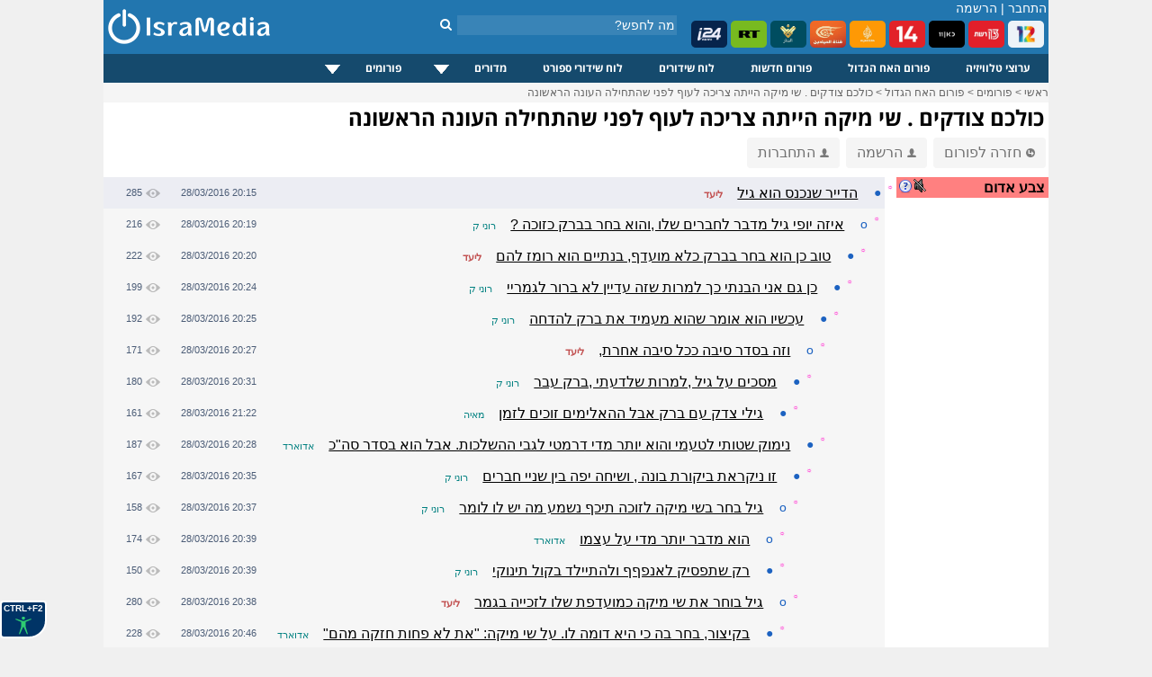

--- FILE ---
content_type: text/html; charset=windows-1255
request_url: https://www.isramedia.net/forum/1/%D7%94%D7%90%D7%97-%D7%94%D7%92%D7%93%D7%95%D7%9C?p=85486
body_size: 15154
content:
<!doctype html>
<html lang="he">
<head>
<meta http-equiv="Content-Language" content="he">
<title>כולכם צודקים . שי מיקה הייתה צריכה לעוף לפני שהתחילה העונה הראשונה - IsraMedia</title>
<meta name="description" content="">
<meta property="og:title" content="כולכם צודקים . שי מיקה הייתה צריכה לעוף לפני שהתחילה העונה הראשונה">
<meta property="og:type" content="article">
<meta property="og:url" content="https://www.isramedia.net/forum/1/%D7%94%D7%90%D7%97-%D7%94%D7%92%D7%93%D7%95%D7%9C?p=85486">
<meta property="og:description" content="">
<meta name="twitter:description" content="">
<meta name="twitter:card" content="summary">
<meta name="twitter:site" content="@isramedia">
<link href="/css/forum.css?85" rel="stylesheet" rel="preload" as="style">
<link href="/css/tooltip.css?1" rel="stylesheet" rel="preload" as="style">
<link rel="dns-prefetch" href="//googleads.g.doubleclick.net">
<link rel="dns-prefetch" href="//pagead2.googlesyndication.com">
<link rel="dns-prefetch" href="//tpc.googlesyndication.com">
<link rel="dns-prefetch" href="//connect.facebook.net">
<link rel="dns-prefetch" href="//widgets.outbrain.com">
<link rel="dns-prefetch" href="//sync.outbrain.com">
<link rel="dns-prefetch" href="//cdnjs.cloudflare.com">
<link rel="dns-prefetch" href="//www.googletagmanager.com">
<script>(function(w,d,s,l,i){w[l]=w[l]||[];w[l].push({'gtm.start':
new Date().getTime(),event:'gtm.js'});var f=d.getElementsByTagName(s)[0],
j=d.createElement(s),dl=l!='dataLayer'?'&l='+l:'';j.async=true;j.src=
'https://www.googletagmanager.com/gtm.js?id='+i+dl;f.parentNode.insertBefore(j,f);
})(window,document,'script','dataLayer','GTM-NPGJ6DZ');</script>
<script>single_postid=85486;pagetime=1769120875;alert_check_interval=60;</script>
<meta http-equiv="Content-Type" content="text/html; charset=windows-1255">
<meta name="Author" content="IsraMedia">
<meta name="robots"  content="index,follow">
<meta name="distribution" content="Global">
<meta name="audience" content="all">
<meta http-equiv="X-UA-Compatible" content="IE=edge,chrome=1">
<meta name="viewport" content="width=device-width">
<meta property="fb:app_id" content="216946748352602">
<meta property="og:site_name" content="IsraMedia">
<link href="/main.css?afc10b89248d2df058de47657ac1cc3b" rel="stylesheet" rel="preload" as="style">
<link href="/css/jqueryui/jquery-ui-1.9.1.custom.css?3" rel="stylesheet" rel="preload" as="style">
<link href="/css/menu.css?25" rel="stylesheet" rel="preload" as="style">
<link rel="preload" as="font" href="/css/fonts/fontawesome-webfont.woff?v=4.7.0" type="font/woff2" crossorigin="">
<link href="/css/fonts/font-awesome.min.css" rel="stylesheet" rel="preload" as="style">
<link rel="apple-touch-icon" sizes="180x180" href="/images/apple-touch-icon.png">
<link rel="icon" type="image/png" sizes="32x32" href="/images/favicon-32x32.png">
<link rel="icon" type="image/png" sizes="16x16" href="/images/favicon-16x16.png">
<link rel="manifest" href="/site.webmanifest">
<link rel="icon" type="image/x-icon" href="/images/favicon.ico">
<link rel="alternate" href="https://m.isramedia.net/forum/1/%D7%94%D7%90%D7%97-%D7%94%D7%92%D7%93%D7%95%D7%9C?p=85486" media="only screen and (max-width: 640px)">
<link rel="canonical" href="https://www.isramedia.net/forum/1/%D7%94%D7%90%D7%97-%D7%94%D7%92%D7%93%D7%95%D7%9C?p=85486">
<style>
html {
-webkit-text-size-adjust: 100%;
-ms-text-size-adjust: 100%;
}
</style>
<script type="text/javascript">
<!--
var $L = {"common.expand_collapse":"לחץ להסתרת/חשיפת מידע"};
//-->
</script>
<script src="/clientscript/jquery/jquery.min.js"></script>
<script async defer src="/clientscript/jquery/jquery-ui.custom.min.js"></script>
<script src="/clientscript/common.js?0b72e50e198b785ce9a4f1f6909bea77"></script>
<script>
function open_close(id) {
if(document.getElementById(id).style.display!='none')
document.getElementById(id).style.display='none';
else
document.getElementById(id).style.display='inline';
}
</script>
<script type="application/ld+json">
{
"@context": "https://schema.org",
"@type": "NewsMediaOrganization",
"name": "IsraMedia",
"url": "https://www.isramedia.net",
"logo":  {
"@type": "ImageObject",
"url": "https://www.isramedia.net/images/apple-touch-icon.png",
"width": 180,
"height": 180
}
}
</script>
<script async defer src="/clientscript/accessibility.min.js?4"></script>
<script type='text/javascript' src='/js/menu/jquery.dcmegamenu.1.3.4.min.js'></script>
<script type="text/javascript">
$(document).ready(function($){
$('#mega-menu-tut').dcMegaMenu({
rowItems: '3',
speed: 'fast',
effect: 'slide',
event: 'click'
});
});
</script>
<script>
$('.cls_acrd').each(function(){
var $close = $container.find('.close-profile');
$close.on('click', function(e) {
e.preventDefault();
$container.slideUp('fast');
});
});
</script>
<script type="text/javascript">
function closeec()
{
document.getElementById('dds').style.display="none";
}
</script>
<script type="text/javascript">
window.addEventListener('DOMContentLoaded', function() {
if (window.top !== window.self) {
document.body.innerHTML = '<h1 style="margin: 0px; height: 100%; background-color: #00e7ff;text-align: center;font-family: arial;"><a href="https://www.isramedia.net/forum/1/%D7%94%D7%90%D7%97-%D7%94%D7%92%D7%93%D7%95%D7%9C" target="_blank">פורום האח הגדול מחכה לכם בלחיצת כפתור</a></h1>';
}
});
</script>
<script async defer src="/clientscript/jquery.lazyload.js"></script>
<script async defer src="/clientscript/jquery.lazyhtml.js"></script>
<script async defer src="/clientscript/forum.js?40"></script>
<script async src="https://pagead2.googlesyndication.com/pagead/js/adsbygoogle.js?client=ca-pub-4126242835409037"
crossorigin="anonymous"></script>
<style>
.left-forum-ad {
width: 165px;
display: block;
top: -200px;
position: absolute;
left: -175px;
}
.facebook-share {
float: right;
margin-right: 5px;
}
</style>
</head>
<body>
<div id="wrapper">
<noscript><iframe src="https://www.googletagmanager.com/ns.html?id=GTM-NPGJ6DZ"
height="0" width="0" style="display:none;visibility:hidden"></iframe></noscript>
<div id="header">
<div class="search_container">
<div class="search_box">
<form action="/search.php" method="GET">
<input class="search" type="text" style="" autocomplete="off" id="search" name="search" placeholder="מה לחפש?">
<button type="submit" id="" aria-label="חיפוש" class="search_button">
<i class="fa fa-search"></i>
</button>
</form>
</div>
</div>
<!--<img class="background" src="/images/header/header-normal.jpg" alt="ישראמדיה - טלוויזיה באינטרנט בשידור חי">-->
<div id="count">
<span class="header_login_registartion"><a style="color:#FFFFFF;text-decoration:none;" href="/user/login?ref=%2Fforum%2F1%2F%25D7%2594%25D7%2590%25D7%2597-%25D7%2594%25D7%2592%25D7%2593%25D7%2595%25D7%259C%3Fp%3D85486" rel="nofollow">התחבר</a> | <a style="color:#FFFFFF;text-decoration:none;" href="/user/register">הרשמה</a></span>
</div>
<style>
.live-channels li img {
border-radius: 5px;
}
</style>
<ul class="live-channels">
<li><a href="/12/ערוצים-מישראל/ערוץ-12-שידור-חי"><img src="/images/channelpic/c12.webp" loading="lazy" width="40px" height="30px" alt="ערוץ 12 שידור חי"></a></li>
<li><a href="/13/ערוצים-מישראל/ערוץ-13-שידור-חי"><img src="/images/channelpic/c13.webp" loading="lazy" width="40px" height="30px" alt="ערוץ 13 שידור חי"></a></li>
<li><a href="/1/ערוצים-מישראל/ערוץ-11-שידור-חי"><img src="/images/channelpic/c11.webp" loading="lazy" width="40px" height="30px" alt="ערוץ 11 שידור חי"></a></li>
<li><a href="/14/ערוצים-מישראל/ערוץ-14-שידור-חי"><img src="/images/channelpic/c14red.webp" loading="lazy" width="40px" height="30px" alt="ערוץ 14 שידור חי"></a></li>
<li><a href="/130/ערוצי-חדשות/אל-ג-זירה-שידור-חי"><img src="/images/channelpic/aljazeera.webp" loading="lazy" width="40px" height="30px" alt="אל ג'זירה בשידור חי"></a></li>
<li><a href="/12898/ערוצי-חדשות/אל-מיאדין-שידור-חי"><img src="/images/channelpic/al-mayadeen.webp" loading="lazy" width="40px" height="30px" alt="אל מיאדין"></a></li>
<li><a href="/129/ערוצי-חדשות/אל-מנאר-שידור-חי"><img src="/images/channelpic/al-manar.webp" loading="lazy" width="40px" height="30px" alt="אל מנאר"></a></li>
<li><a href="/197/ערוצי-חדשות/Russia-Today-RT-LIVE"><img src="/images/channelpic/rt.webp" loading="lazy" width="40px" height="30px" alt="RT שידור חי"></a></li>
<li><a href="/9568/ערוצי-חדשות/i24news-בעברית-שידור-חי"><img src="/images/channelpic/i24.webp" loading="lazy" width="40px" height="30px" alt="i24news"></a></li>
</ul>
<!--
<b></b> רשומים, <b></b> אורחים
-->
<!--<div class="top-buttons-container">
<a href="/11200/ערוצים-מישראל/ערוץ-20-שידור-חי"><img src="/images/menu/20.jpg" alt="ערוץ 20"></a>
<a href="/1/ערוצים-מישראל/ערוץ-11-שידור-חי"><img src="/images/users/2/91b95bb4500749ac7a3a616460ce304f.png" alt="ערוץ 11 שידור חי"></a>
<a href="/14/ערוצים-מישראל/ערוץ-14-שידור-חי"><img src="/images/menu/eser-small.png" alt="ערוץ 14 עשר שידור חי"></a>
<a href="/13/ערוצים-מישראל/ערוץ-13-שידור-חי"><img src="/images/menu/reshet-small.png" alt="ערוץ 13 שידור חי"></a>
<a href="/12/ערוצים-מישראל/ערוץ-12-שידור-חי"><img src="/images/menu/keshet-small.png" alt="ערוץ 12 קשת שידור חי"></a>
<!--<div class="channels_lists">
<ul>
<li><a href="/content/ligat-haal-games-calendar">לוח משחקי ליגת העל</a></li>
<li><a href="/content/israel-premier-league-table">טבלת ליגת העל</a></li>
<li><a href="/channels.php?category=3">ערוצי ספורט</a></li>
</ul>
</div>
</div>-->
<a href="/" >
<img src="/images/logo-mobile.png" alt="IsraMedia" id="logo">
</a>
</div>
<div>
<div class="cls_wrapper">
<div class="cls_mainmenu">
<div class="dcjq-mega-isranav">
<ul id="mega-menu-tut" class="isranav">
<li><a href="/channels.php">ערוצי טלוויזיה</a></li>
<li><a href="/forum/1/האח-הגדול">פורום האח הגדול</a></li>
<li><a href="/forum/2/חדשות">פורום חדשות</a></li>
<li><a href="/tv">לוח שידורים</a></li>
<li><a href="/sports-broadcasts">לוח שידורי ספורט</a></li>
<li style="width: 117px;"><a href="/#">מדורים</a>
<ul>
<li><a href="/תוכן/קטגוריה/1/כללי">כללי</a></li>
<li><a href="/תוכן/קטגוריה/4/טלוויזיה">טלוויזיה</a></li>
<li><a href="/תוכן/קטגוריה/3/ספורט">ספורט</a></li>
<li><a href="/תוכן/קטגוריה/7/כלכלה">כלכלה</a></li>
<li><a href="/תוכן/קטגוריה/10/סגנון-חיים">סגנון חיים</a></li>
<li><a href="/תוכן/קטגוריה/9/טיולים-וטבע">טיולים וטבע</a></li>
<li><a href="/תוכן/קטגוריה/12/מתכונים">מתכונים</a></li>
</ul>
</li>
<li style="width: 121px;"><a href="/#">פורומים</a>
<ul>
<li><a href="/forum/2/חדשות">פורום חדשות</a></li>
<li><a href="/forum/1/האח-הגדול">פורום האח הגדול</a></li>
<li><a href="/forum/9/טיפים">פורום טיפים</a></li>
</ul>
</li>
<!--	<li><a href="/content">מדורים</a>
<ul>
<li>
<a href="https://www.isramedia.net/%D7%AA%D7%95%D7%9B%D7%9F/%D7%A7%D7%98%D7%92%D7%95%D7%A8%D7%99%D7%94/9/%D7%98%D7%99%D7%95%D7%9C%D7%99%D7%9D">טיולים</a>
</li><li>
<a href="https://www.isramedia.net/%D7%AA%D7%95%D7%9B%D7%9F/%D7%A7%D7%98%D7%92%D7%95%D7%A8%D7%99%D7%94/7/%D7%9B%D7%9C%D7%9B%D7%9C%D7%94">כלכלה</a>
</li><li>
<a href="https://www.isramedia.net/%D7%AA%D7%95%D7%9B%D7%9F/%D7%A7%D7%98%D7%92%D7%95%D7%A8%D7%99%D7%94/1/%D7%9B%D7%9C%D7%9C%D7%99">כללי</a>
</li><li>
<a href="https://www.isramedia.net/%D7%AA%D7%95%D7%9B%D7%9F/%D7%A7%D7%98%D7%92%D7%95%D7%A8%D7%99%D7%94/4/%D7%98%D7%9C%D7%95%D7%95%D7%99%D7%96%D7%99%D7%94">טלוויזיה</a>
</li><li>
<a href="https://www.isramedia.net/%D7%AA%D7%95%D7%9B%D7%9F/%D7%A7%D7%98%D7%92%D7%95%D7%A8%D7%99%D7%94/12/%D7%9E%D7%AA%D7%9B%D7%95%D7%A0%D7%99%D7%9D">מתכונים</a>
</li><li>
<a href="https://www.isramedia.net/%D7%AA%D7%95%D7%9B%D7%9F/%D7%A7%D7%98%D7%92%D7%95%D7%A8%D7%99%D7%94/10/%D7%A1%D7%92%D7%A0%D7%95%D7%9F-%D7%97%D7%99%D7%99%D7%9D">סגנון חיים</a>
</li><li>
<a href="https://www.isramedia.net/%D7%AA%D7%95%D7%9B%D7%9F/%D7%A7%D7%98%D7%92%D7%95%D7%A8%D7%99%D7%94/3/%D7%A1%D7%A4%D7%95%D7%A8%D7%98">ספורט</a>
</li>
</ul>
</li>-->
</ul>
</div>
<!--
<div class="cls_accordion" id="second">
<a href="javascript:void(0);" title="Search"><img src="/images/search.png" class="menu-hover" alt="חפש" /></a>
<div class="cls_acrd" id="dds">
<div class="cls_form">
<form action="//www.isramedia.net/search.php" method="GET">
<input class="search" id="search_input" style="width:250px !important;text-align:right;" type="text" name="search" placeholder="שם פרק או שם התוכנית">
<input type="submit" value="חפש" class="cls_search">
<a href="javascript:void(0);" class="cls_close" onclick="closeec()"><img src="//www.isramedia.net/images/close_menu.png" class="menu-hover" alt="סגור" /></a>
</form>
</div>
</div>
</div>        -->
</div>
</div>
<div class="clear"></div>
<!--
<style>
@keyframes rotating {
to { transform: rotate(360deg); }
}
.rotating {
-webkit-animation: rotating 30s linear infinite;
animation: rotating 30s linear infinite;
}
.ball {
}
.ball-container{
position: absolute;
display: flex;
min-width: 55px;
padding: 0px 10px;
height: 33px;
overflow: hidden;
left: 0;
}
.russia2018{
float: left;
line-height: 35px;
padding-left: 75px;
padding-right: 0px;
height: 32px;
width:  100px;
z-index: 1;
padding-top: 2px;
}
.clip-right {
right: 0;
width: 20px;
position:  absolute;
right:  0;
}
.clip-left{
left: 0;
width: 20px;
position:  absolute;
}
</style>
<div class="header_bottom_bar">
<div class="clip-right">
<svg version="1.1" id="Layer_1" xmlns="https://www.w3.org/2000/svg" xmlns:xlink="https://www.w3.org/1999/xlink" x="0px" y="0px" viewBox="0 0 30 50" style="enable-background:new 0 0 30 50;" xml:space="preserve">
<style type="text/css">
.st2{fill-rule:evenodd;clip-rule:evenodd;fill:#7b4397;}
.st3{fill:none;}
</style>
<path class="st2" d="M4.704,0H0v50h4.704c24,0,15.723-14.683,25.296-25.001C20.425,14.679,28.704,0,4.704,0z"></path>
</svg>
</div>
<div class="clip-left">
<svg version="1.1" id="Layer_1" xmlns:x="&amp;ns_extend;" xmlns:i="&amp;ns_ai;" xmlns:graph="&amp;ns_graphs;" xmlns="https://www.w3.org/2000/svg" xmlns:xlink="https://www.w3.org/1999/xlink" x="0px" y="0px" viewBox="0 0 30 50" style="enable-background:new 0 0 30 50;" xml:space="preserve">
<style type="text/css">
.st0{fill:#c92c46;}
</style>
<path class="st0" d="M25.296,50H30V0h-4.704C1.296,0,9.573,14.683,0,25.001C9.575,35.321,1.296,50,25.296,50z"></path>
</svg>
</div>
<div class="ball-container">
<div style="position:  absolute;width: 41px;margin: -5px;">
<img src="/images/ball.svg" class="ball rotating">
</div>
</div>
<div class="russia2018">
<img src="/images/russia2018.svg" style="width: 115px;">
</div>
<ul>
<li><a href="/channels.php?category=583">תקצירי המונדיאל</a></li>
<li><a href="/content/worldcup-2018-matches" style="font-weight:bold;">לוח משחקים מונדיאל 2018</a></li>
<li style="color: #FFF">צרפת אלופת העולם בכדורגל לשנת 2018.</li>
</ul>
</div>
-->
<!--<iframe src="/ticker/2"  width="690px" style="padding-top:10px;" frameborder="0" height="15" scrolling="no"></iframe>-->
<!--<div class="top-small-menu">
<ul>
images/menu/eye.svg
<li><a href="/forum/1/%D7%94%D7%90%D7%97-%D7%94%D7%92%D7%93%D7%95%D7%9C"><img src="/images/eye_gif.gif" alt="האח הגדול" class="top-menu-img"> פורום האח הגדול</a></li>
<li><a href="/forum/2/%D7%97%D7%93%D7%A9%D7%95%D7%AA"><img src="/images/menu/globe.svg" class="top-menu-img"> חדשות</a></li>
<li><a href="/forum/18/נטפליקס"><img src="/images/menu/netflix.svg" alt="פורום נטפליקס" class="top-menu-img"> נטפליקס</a></li>
<li><a href="/forum/9/טיפים"><img src="/images/menu/question.svg" class="top-menu-img" alt="טיפים"> טיפים</a></li>
<li><a href="/תוכן/קטגוריה/4/טלוויזיה"><img src="/images/menu/tv.svg" class="top-menu-img" alt="טלוויזיה"> טלוויזיה</a></li>
<li><a href="/תוכן/קטגוריה/3/ספורט"><img src="/images/menu/running2.svg" class="top-menu-img" alt="ספורט"> ספורט</a></li>
<li><a href="/תוכן/קטגוריה/7/כלכלה-וצרכנות"><img src="/images/menu/statistics.svg" class="top-menu-img" alt="כלכלכה וצרכנות"> כלכלה וצרכנות</a></li>
<li><a href="/תוכן/קטגוריה/10/סגנון-חיים"><img src="/images/menu/lotus.svg" class="top-menu-img" alt="סגנון חיים"> סגנון חיים</a></li>
<li><a href="/תוכן/קטגוריה/9/בעלי-חיים-וטבע"><img src="/images/menu/leaf.svg" class="top-menu-img" alt="טבע"> טבע</a></li>
<li><a href="/תוכן/קטגוריה/13/נופש-וטיולים"><img src="/images/menu/travel.svg" class="top-menu-img" alt="טיולים"> טיולים</a></li>
<li><a href="/תוכן/קטגוריה/12/אוכל"><img src="/images/menu/chef-hat.svg" class="top-menu-img" alt="אוכל"> אוכל</a></li>
<li><a href="/תוכן/קטגוריה/11/אפליקציות"><img src="/images/menu/mobile-application.svg" class="top-menu-img"> אפליקציות</a></li>
<li><a href="/תוכן/קטגוריה/8/לונלי-פלג-הבלוג"><img src="/images/menu/hiker.svg" class="top-menu-img"> לונלי פלג</a></li>
</ul>
</div>
-->
<style>
.top-nav-container {
position: relative;height: 32px;border-bottom: 10px solid #ededed;
}
.top-nav-container .wrapper {
padding: 0 12px;line-height: 34px;font-size: 12px
}
.top-nav-container .wrapper ul {
display: inline-block;list-style: none;margin: 0;padding: 0 5px;
}
.top-nav-container .wrapper ul li {
display: inline-block;
position: relative;
}
.top-nav-container .wrapper ul li a{
color: black;
}
.top-nav-container .wrapper ul li a:hover{
color: #0067bd;
}
.top-nav-container .wrapper ul li:not(:last-of-type) {
position: relative;
padding-left: 8px;
}
.top-nav-container .wrapper ul li:not(:last-of-type):after {
content: '';
width: 1px;
height: 12px;
background-color: #aaa9a9;
display: block;
position: absolute;
top: 11px;
left: 2px;
}
</style>
<!--
//TODO support {forum} tag in all templates
<style>
.recommendation-container .forum-excerpt .image-container {
padding-top: 50%;
}
.recommendation-container ul.forum-excerpt li {
display: inline-block;
vertical-align: top;
width: 140px;
max-height: 180px;
}
.recommendation-container .forum-excerpt .subject {
font-size: 12px;
}
</style>
<div class="recommendation-container">
{forum:18}
</div>
-->
<div class="breadcrumbs" id="breadcrumbs" itemscope itemtype="https://schema.org/ListItem">
<a href="/" target="_top" itemprop="item">
<span itemprop="name">ראשי</span></a> &gt;
<a href="/forum" target="_top" itemprop="item">
<span itemprop="name">פורומים</span></a> &gt;
<a href="https://www.isramedia.net/forum/1/%D7%94%D7%90%D7%97-%D7%94%D7%92%D7%93%D7%95%D7%9C" itemprop="item">
<span itemprop="name">פורום האח הגדול</span></a>
&gt; <a href="https://www.isramedia.net/forum/1/%D7%94%D7%90%D7%97-%D7%94%D7%92%D7%93%D7%95%D7%9C?p=85486" itemprop="item">
<span itemprop="name">כולכם צודקים . שי מיקה הייתה צריכה לעוף לפני שהתחילה העונה הראשונה</span>
</a>
</div>
<!--<div style="padding:15px 0;width: 100%;text-align: center;">-->
<!--<ins class="adsbygoogle"
style="display:inline-block;width:970px;height:90px"
data-ad-client="ca-pub-4126242835409037"
data-ad-slot="1112695876"></ins>
<script>
(adsbygoogle = window.adsbygoogle || []).push({});
</script>
</div>-->
<h1 class="mainContentTitle">כולכם צודקים . שי מיקה הייתה צריכה לעוף לפני שהתחילה העונה הראשונה</h1>
<!--
</div>
<div style="padding:5px;">
<div class="OUTBRAIN" data-widget-id= "TS_1" data-ob-template="sportsspyder" ></div>
</div>
<div id="forum-right">
</div>
-->
<!--<div style="display: inline-block;">
<div class="fb-like" data-layout="button_count" data-action="recommend" data-show-faces="true" data-share="true"></div>
</div>-->
<a href="/forum/1/%D7%94%D7%90%D7%97-%D7%94%D7%92%D7%93%D7%95%D7%9C" class="top-button" data-nosnippet><img src="/images/arrow_back.png" class="person-icon" alt="חזרה לפורום">חזרה לפורום</a>
<a href="/user/register" class="top-button" data-nosnippet><img src="/images/person.png" class="person-icon" alt="הרשמה">הרשמה</a>
<a href="/user/login?ref=/forum/1/%D7%94%D7%90%D7%97-%D7%94%D7%92%D7%93%D7%95%D7%9C?p=85486" class="top-button" data-nosnippet><img src="/images/person.png" class="person-icon" alt="התחברות">התחברות</a>
<!--<div style="float:left;margin-bottom:10px;margin-left:5px;">
<select class="forumslist-select" onchange="SelectboxListChanged(this)" style="width: 100%;">
<option value="" style="font-weight: bold;">בחר פורום</option>
<option value="https://www.isramedia.net/forum/2/%D7%97%D7%93%D7%A9%D7%95%D7%AA">חדשות</option><option value="https://www.isramedia.net/forum/9/%D7%98%D7%99%D7%A4%D7%99%D7%9D">טיפים</option><option value="https://www.isramedia.net/forum/1/%D7%94%D7%90%D7%97-%D7%94%D7%92%D7%93%D7%95%D7%9C">האח הגדול</option>
</select>
</div>-->
<!--<div class="OUTBRAIN" data-widget-id= "TS_1" data-ob-template="sportsspyder"></div>-->
<!-- <select class="forumslist-select" onchange="SelectboxListChanged(this)" style="width: 100%;">
<option value="" style="font-weight: bold;">בחר פורום</option>
<option value="https://www.isramedia.net/forum/2/%D7%97%D7%93%D7%A9%D7%95%D7%AA">חדשות</option><option value="https://www.isramedia.net/forum/9/%D7%98%D7%99%D7%A4%D7%99%D7%9D">טיפים</option><option value="https://www.isramedia.net/forum/1/%D7%94%D7%90%D7%97-%D7%94%D7%92%D7%93%D7%95%D7%9C">האח הגדול</option>
</select> -->
<div style="display: flex;width: 100%;">
<div style="margin: 10px 0 0 12px;width: 170px;">
<table border="0" cellpadding="2" cellspacing="0" dir="rtl" width="100%">
<tr>
<td bgcolor="#ff8080" class="text13" style="padding-right: 4px;">
<a href="/content/red-alert" target="_blank"> <img style="cursor: pointer;float: left;width:16px;height:16px;vertical-align:middle" src="/images/question.png" alt="מערכת צבע אדום! מערכת זו מתריעה על התראות צבע אדום ואזעקות אמת ברחבי הארץ בזמן אמת."></a>
<div class="sound-switch sound-off" alt="התראה קולית"></div>
<span><strong>צבע אדום</strong></span>
</td>
</tr>
<tbody id="alerts-container">
</tbody>
</table>
<br><br>
<div class="OUTBRAIN" data-widget-id= "TS_1" data-ob-template="sportsspyder" ></div>
</div>
<div id="forum-container" style="width: 870px">
<!--<ul class="line line-header">
<li class="dot"></li>
<li class="username">נושא</li>
<li class="date">תאריך</li>
<li class="views">צפיות</li>
</ul>
-->
<div style="margin-right:0px">
<ul class="line level1" data-level="1" data-postid="85321" data-parent-postid="" data-images-num="0">
<li class="unread" data-nosnippet>&#9788;</li>
<li class="bullet" data-nosnippet><a href="/forum/1/%D7%94%D7%90%D7%97-%D7%94%D7%92%D7%93%D7%95%D7%9C?p=85321" alt="הדייר שנכנס הוא גיל" >&#9679;</a></li>
<li class="username long">
<span class="subject">הדייר שנכנס הוא גיל</span>
<div class="tipClick" data-nosnippet>
<a href="javascript:;" class="username moderator">ליעד<!--<img src="/images/person.png" class="registered">--></a>
<div class="tooltipL" data-nosnippet>
<div class="username moderator">ליעד</div>
<div>מספר הודעות: <span class="value">18,576</span></div>
<div>ותק: <span class="value">12 שנים ו-9 חודשים</span></div>
</div>
</div>
</li>
<li class="date"><span dir="ltr">28/03/2016 20:15</span></li>
<li class="views"><img src="/images/views.png" alt="צפיות">285</li>
</ul>
<div class="content">
<div class="freetext" data-raw="">הדיירים מתלבטים ובסוף ההחלטה שהזוכה של גיל יהיה עומרי,<br />
הדייר הלא מועדף יהיה דודו.<br />
גיל קורא לברק</div>
<br>
<hr style="height:0.5px;border-width:0;background-color:#e0e0e2;">
<div style="min-height: 320px;width: 300px;background:#f0f1f4;"><div class="OUTBRAIN" data-widget-id="AR_4"></div></div>
<div class="editedby" data-nosnippet>נערך ע&quot;י <b>ליעד</b> <span dir="ltr">28/03/2016 20:19</span></div>
<div class="signature" data-nosnippet>2022</div>
<ul class="options" data-nosnippet>
<li class="reply"><i class="fa fa-reply" aria-hidden="true"></i> תגובה מהירה</li>
</ul>
</div>
</div>
<script type="application/ld+json">
{
"@context": "https://schema.org",
"@type": "DiscussionForumPosting",
"@id": "https://www.isramedia.net/forum/1/%D7%94%D7%90%D7%97-%D7%94%D7%92%D7%93%D7%95%D7%9C?p=85321",
"text": "Text",
"headline": "כולכם צודקים . שי מיקה הייתה צריכה לעוף לפני שהתחילה העונה הראשונה",
"datePublished": "2016-03-28 20:15:02 IDT",
"articleBody": "\u05d4\u05d3\u05d9\u05d9\u05e8\u05d9\u05dd \u05de\u05ea\u05dc\u05d1\u05d8\u05d9\u05dd \u05d5\u05d1\u05e1\u05d5\u05e3 \u05d4\u05d4\u05d7\u05dc\u05d8\u05d4 \u05e9\u05d4\u05d6\u05d5\u05db\u05d4 \u05e9\u05dc \u05d2\u05d9\u05dc \u05d9\u05d4\u05d9\u05d4 \u05e2\u05d5\u05de\u05e8\u05d9,\r\n \u05d4\u05d3\u05d9\u05d9\u05e8 \u05d4\u05dc\u05d0 \u05de\u05d5\u05e2\u05d3\u05e3 \u05d9\u05d4\u05d9\u05d4 \u05d3\u05d5\u05d3\u05d5.\r\n\u05d2\u05d9\u05dc \u05e7\u05d5\u05e8\u05d0 \u05dc\u05d1\u05e8\u05e7",
"articleSection": "\u05d4\u05d0\u05d7 \u05d4\u05d2\u05d3\u05d5\u05dc",
"url": "https://www.isramedia.net/forum/1/%D7%94%D7%90%D7%97-%D7%94%D7%92%D7%93%D7%95%D7%9C?p=85321",
"author": {
"@type": "Person",
"name": "\u05dc\u05d9\u05e2\u05d3"
},
"publisher": {
"@type": "Organization",
"name": "IsraMedia",
"logo": "https://www.isramedia.net/images/apple-touch-icon.png"
},
"mainEntityOfPage": {
"@type": "WebPage",
"@id": "https://www.isramedia.net/forum/1/%D7%94%D7%90%D7%97-%D7%94%D7%92%D7%93%D7%95%D7%9C?p=85321"
}
}
</script><div style="margin-right:15px">
<ul class="line level2" data-level="2" data-postid="85323" data-parent-postid="85321" data-images-num="0">
<li class="unread" data-nosnippet>&#9788;</li>
<li class="bullet" data-nosnippet><a href="/forum/1/%D7%94%D7%90%D7%97-%D7%94%D7%92%D7%93%D7%95%D7%9C?p=85323" alt="איזה יופי גיל מדבר לחברים שלו ,והוא בחר בברק כזוכה ?" >o</a></li>
<li class="username long">
<span class="subject">איזה יופי גיל מדבר לחברים שלו ,והוא בחר בברק כזוכה ?</span>
<div class="tipClick" data-nosnippet>
<a href="javascript:;" class="username">רוני ק<!--<img src="/images/person.png" class="registered">--></a>
<div class="tooltipL" data-nosnippet>
<div class="username">רוני ק</div>
<div>שם: <span class="value">רוני קרני</span></div>
<div>מין: <span class="value">זכר</span></div>
<div>מיקום: <span class="value">תל אביב</span></div>
<div>מספר הודעות: <span class="value">1,166</span></div>
<div>ותק: <span class="value">10 שנים ו-9 ימים</span></div>
</div>
</div>
</li>
<li class="date"><span dir="ltr">28/03/2016 20:19</span></li>
<li class="views"><img src="/images/views.png" alt="צפיות">216</li>
</ul>
<div class="content">
<div class="signature" data-nosnippet>&quot;מי שהולך עקום סופו שיפול ולא יקום <br />
מי שהולך ישר בסוף הדרך יהיה מאושר &quot;<br />
<br />
&quot;דרך ארץ קדמה לתורה&quot;</div>
<ul class="options" data-nosnippet>
<li class="reply"><i class="fa fa-reply" aria-hidden="true"></i> תגובה מהירה</li>
</ul>
</div>
</div>
<div style="margin-right:30px">
<ul class="line level3" data-level="3" data-postid="85324" data-parent-postid="85323" data-images-num="0">
<li class="unread" data-nosnippet>&#9788;</li>
<li class="bullet" data-nosnippet><a href="/forum/1/%D7%94%D7%90%D7%97-%D7%94%D7%92%D7%93%D7%95%D7%9C?p=85324" alt="טוב כן הוא בחר בברק כלא מועדף, בנתיים הוא רומז להם" >&#9679;</a></li>
<li class="username long">
<span class="subject">טוב כן הוא בחר בברק כלא מועדף, בנתיים הוא רומז להם</span>
<div class="tipClick" data-nosnippet>
<a href="javascript:;" class="username moderator">ליעד<!--<img src="/images/person.png" class="registered">--></a>
<div class="tooltipL" data-nosnippet>
<div class="username moderator">ליעד</div>
<div>מספר הודעות: <span class="value">18,576</span></div>
<div>ותק: <span class="value">12 שנים ו-9 חודשים</span></div>
</div>
</div>
</li>
<li class="date"><span dir="ltr">28/03/2016 20:20</span></li>
<li class="views"><img src="/images/views.png" alt="צפיות">222</li>
</ul>
<div class="content">
<div class="freetext" data-raw="">מבחינתכם אתם צריכים להאמין בעצמכם. נראה לי שהוא רמז משהו על הדייר הבא שיכנס.</div>
<br>
<div class="editedby" data-nosnippet>נערך ע&quot;י <b>ליעד</b> <span dir="ltr">28/03/2016 20:24</span></div>
<div class="signature" data-nosnippet>2022</div>
<ul class="options" data-nosnippet>
<li class="reply"><i class="fa fa-reply" aria-hidden="true"></i> תגובה מהירה</li>
</ul>
</div>
</div>
<div style="margin-right:45px">
<ul class="line level4" data-level="4" data-postid="85327" data-parent-postid="85324" data-images-num="0">
<li class="unread" data-nosnippet>&#9788;</li>
<li class="bullet" data-nosnippet><a href="/forum/1/%D7%94%D7%90%D7%97-%D7%94%D7%92%D7%93%D7%95%D7%9C?p=85327" alt="כן גם אני הבנתי כך למרות שזה עדיין לא ברור לגמריי" >&#9679;</a></li>
<li class="username long">
<span class="subject">כן גם אני הבנתי כך למרות שזה עדיין לא ברור לגמריי</span>
<div class="tipClick" data-nosnippet>
<a href="javascript:;" class="username">רוני ק<!--<img src="/images/person.png" class="registered">--></a>
<div class="tooltipL" data-nosnippet>
<div class="username">רוני ק</div>
<div>שם: <span class="value">רוני קרני</span></div>
<div>מין: <span class="value">זכר</span></div>
<div>מיקום: <span class="value">תל אביב</span></div>
<div>מספר הודעות: <span class="value">1,166</span></div>
<div>ותק: <span class="value">10 שנים ו-9 ימים</span></div>
</div>
</div>
</li>
<li class="date"><span dir="ltr">28/03/2016 20:24</span></li>
<li class="views"><img src="/images/views.png" alt="צפיות">199</li>
</ul>
<div class="content">
<div class="freetext" data-raw="">הוא לא חד משמעי <br />
אבל הוא כזה מקסים ,ולא משנה מה הוא יבחר</div>
<br>
<div class="signature" data-nosnippet>&quot;מי שהולך עקום סופו שיפול ולא יקום <br />
מי שהולך ישר בסוף הדרך יהיה מאושר &quot;<br />
<br />
&quot;דרך ארץ קדמה לתורה&quot;</div>
<ul class="options" data-nosnippet>
<li class="reply"><i class="fa fa-reply" aria-hidden="true"></i> תגובה מהירה</li>
</ul>
</div>
</div>
<div style="margin-right:60px">
<ul class="line level5" data-level="5" data-postid="85328" data-parent-postid="85327" data-images-num="0">
<li class="unread" data-nosnippet>&#9788;</li>
<li class="bullet" data-nosnippet><a href="/forum/1/%D7%94%D7%90%D7%97-%D7%94%D7%92%D7%93%D7%95%D7%9C?p=85328" alt="עכשיו הוא אומר שהוא מעמיד את ברק להדחה" >&#9679;</a></li>
<li class="username long">
<span class="subject">עכשיו הוא אומר שהוא מעמיד את ברק להדחה</span>
<div class="tipClick" data-nosnippet>
<a href="javascript:;" class="username">רוני ק<!--<img src="/images/person.png" class="registered">--></a>
<div class="tooltipL" data-nosnippet>
<div class="username">רוני ק</div>
<div>שם: <span class="value">רוני קרני</span></div>
<div>מין: <span class="value">זכר</span></div>
<div>מיקום: <span class="value">תל אביב</span></div>
<div>מספר הודעות: <span class="value">1,166</span></div>
<div>ותק: <span class="value">10 שנים ו-9 ימים</span></div>
</div>
</div>
</li>
<li class="date"><span dir="ltr">28/03/2016 20:25</span></li>
<li class="views"><img src="/images/views.png" alt="צפיות">192</li>
</ul>
<div class="content">
<div class="freetext" data-raw="">בגלל הקללות שלו</div>
<br>
<div class="signature" data-nosnippet>&quot;מי שהולך עקום סופו שיפול ולא יקום <br />
מי שהולך ישר בסוף הדרך יהיה מאושר &quot;<br />
<br />
&quot;דרך ארץ קדמה לתורה&quot;</div>
<ul class="options" data-nosnippet>
<li class="reply"><i class="fa fa-reply" aria-hidden="true"></i> תגובה מהירה</li>
</ul>
</div>
</div>
<div style="margin-right:75px">
<ul class="line level6" data-level="6" data-postid="85332" data-parent-postid="85328" data-images-num="0">
<li class="unread" data-nosnippet>&#9788;</li>
<li class="bullet" data-nosnippet><a href="/forum/1/%D7%94%D7%90%D7%97-%D7%94%D7%92%D7%93%D7%95%D7%9C?p=85332" alt="וזה בסדר סיבה ככל סיבה אחרת," >o</a></li>
<li class="username long">
<span class="subject">וזה בסדר סיבה ככל סיבה אחרת,</span>
<div class="tipClick" data-nosnippet>
<a href="javascript:;" class="username moderator">ליעד<!--<img src="/images/person.png" class="registered">--></a>
<div class="tooltipL" data-nosnippet>
<div class="username moderator">ליעד</div>
<div>מספר הודעות: <span class="value">18,576</span></div>
<div>ותק: <span class="value">12 שנים ו-9 חודשים</span></div>
</div>
</div>
</li>
<li class="date"><span dir="ltr">28/03/2016 20:27</span></li>
<li class="views"><img src="/images/views.png" alt="צפיות">171</li>
</ul>
<div class="content">
<div class="signature" data-nosnippet>2022</div>
<ul class="options" data-nosnippet>
<li class="reply"><i class="fa fa-reply" aria-hidden="true"></i> תגובה מהירה</li>
</ul>
</div>
</div>
<div style="margin-right:90px">
<ul class="line level7" data-level="7" data-postid="85334" data-parent-postid="85332" data-images-num="0">
<li class="unread" data-nosnippet>&#9788;</li>
<li class="bullet" data-nosnippet><a href="/forum/1/%D7%94%D7%90%D7%97-%D7%94%D7%92%D7%93%D7%95%D7%9C?p=85334" alt="מסכים על גיל ,למרות שלדעתי ,ברק עבר" >&#9679;</a></li>
<li class="username long">
<span class="subject">מסכים על גיל ,למרות שלדעתי ,ברק עבר</span>
<div class="tipClick" data-nosnippet>
<a href="javascript:;" class="username">רוני ק<!--<img src="/images/person.png" class="registered">--></a>
<div class="tooltipL" data-nosnippet>
<div class="username">רוני ק</div>
<div>שם: <span class="value">רוני קרני</span></div>
<div>מין: <span class="value">זכר</span></div>
<div>מיקום: <span class="value">תל אביב</span></div>
<div>מספר הודעות: <span class="value">1,166</span></div>
<div>ותק: <span class="value">10 שנים ו-9 ימים</span></div>
</div>
</div>
</li>
<li class="date"><span dir="ltr">28/03/2016 20:31</span></li>
<li class="views"><img src="/images/views.png" alt="צפיות">180</li>
</ul>
<div class="content">
<div class="freetext" data-raw="">מאז את השינויי הכי גדול <br />
<br />
ותיראי מאידך איך גיל מחמיא לברק <br />
<br />
פשוט תענוג לשמוע אותו<br />
<br />
ואת ברק עונה לו כל כך יפה <br />
<br />
שיחה ממש יפה ,בין השניים</div>
<br>
<div class="signature" data-nosnippet>&quot;מי שהולך עקום סופו שיפול ולא יקום <br />
מי שהולך ישר בסוף הדרך יהיה מאושר &quot;<br />
<br />
&quot;דרך ארץ קדמה לתורה&quot;</div>
<ul class="options" data-nosnippet>
<li class="reply"><i class="fa fa-reply" aria-hidden="true"></i> תגובה מהירה</li>
</ul>
</div>
</div>
<div style="margin-right:105px">
<ul class="line level8" data-level="8" data-postid="85374" data-parent-postid="85334" data-images-num="3">
<li class="unread" data-nosnippet>&#9788;</li>
<li class="bullet" data-nosnippet><a href="/forum/1/%D7%94%D7%90%D7%97-%D7%94%D7%92%D7%93%D7%95%D7%9C?p=85374" alt="גילי צדק עם ברק אבל ההאלימים זוכים לזמן" >&#9679;</a></li>
<li class="username long">
<span class="subject">גילי צדק עם ברק אבל ההאלימים זוכים לזמן</span>
<span class="username" data-nosnippet>מאיה</span>
</li>
<li class="date"><span dir="ltr">28/03/2016 21:22</span></li>
<li class="views"><img src="/images/views.png" alt="צפיות">161</li>
</ul>
<div class="content">
<div class="freetext" data-raw="">מסך מצד ההפקה לא מראים את הדיירים הטובים המנומסים מי שאלים צועק מקלל מנבל את הפה בצורה זועתית ראו אור פלורי דודו ברק שיחי את מי הראו לנו כל העונה?אותם מי קיבל הכי הרבה זמן מסך בערוץ 26 ובערוץ 22 האלימים מי לא קיבל זמן מסך האנשים המתורבתים??קסניה כמובן רק עכשיו אנחנו לצערינו רואים אותה עם שי מיקה אני לא מסכימה עם הבחירה שלו כי היא לא התנהלה בצורה מתורבתת צעקה והנימוסים שלה בריצפה רק קסניה ראויה לזכיה</div>
<br>
<ul class="options" data-nosnippet>
<li class="reply"><i class="fa fa-reply" aria-hidden="true"></i> תגובה מהירה</li>
</ul>
</div>
</div>
<div style="margin-right:75px">
<ul class="line level6" data-level="6" data-postid="85333" data-parent-postid="85328" data-images-num="0">
<li class="unread" data-nosnippet>&#9788;</li>
<li class="bullet" data-nosnippet><a href="/forum/1/%D7%94%D7%90%D7%97-%D7%94%D7%92%D7%93%D7%95%D7%9C?p=85333" alt="נימוק שטותי לטעמי והוא יותר מדי דרמטי לגבי ההשלכות. אבל הוא בסדר סה&quot;כ" >&#9679;</a></li>
<li class="username long">
<span class="subject">נימוק שטותי לטעמי והוא יותר מדי דרמטי לגבי ההשלכות. אבל הוא בסדר סה&quot;כ</span>
<div class="tipClick" data-nosnippet>
<a href="javascript:;" class="username">אדוארד<!--<img src="/images/person.png" class="registered">--></a>
<div class="tooltipL" data-nosnippet>
<div class="username">אדוארד</div>
<div>מספר הודעות: <span class="value">3,506</span></div>
<div>ותק: <span class="value">10 שנים</span></div>
</div>
</div>
</li>
<li class="date"><span dir="ltr">28/03/2016 20:28</span></li>
<li class="views"><img src="/images/views.png" alt="צפיות">187</li>
</ul>
<div class="content">
<div class="freetext" data-raw="">ברק איבד יותר נקודות על קללות מאשר זכה על דברים יותר מהותיים כמו נאמנות לאנשים שגיל קורא להם חברים? על שלא שינה צד כל שניה? ועוד.<br />
<br />
יש על הספה שתי בנות שהיה יכול לבחור כמפסידות למרות שלא קיללו אלא ישבו על הגדר כל העונה.</div>
<br>
<div class="editedby" data-nosnippet>נערך ע&quot;י <b>אדוארד</b> <span dir="ltr">28/03/2016 20:37</span></div>
<ul class="options" data-nosnippet>
<li class="reply"><i class="fa fa-reply" aria-hidden="true"></i> תגובה מהירה</li>
</ul>
</div>
</div>
<div style="margin-right:90px">
<ul class="line level7" data-level="7" data-postid="85336" data-parent-postid="85333" data-images-num="0">
<li class="unread" data-nosnippet>&#9788;</li>
<li class="bullet" data-nosnippet><a href="/forum/1/%D7%94%D7%90%D7%97-%D7%94%D7%92%D7%93%D7%95%D7%9C?p=85336" alt="זו ניקראת ביקורת בונה , ושיחה יפה בין שניי חברים" >&#9679;</a></li>
<li class="username long">
<span class="subject">זו ניקראת ביקורת בונה , ושיחה יפה בין שניי חברים</span>
<div class="tipClick" data-nosnippet>
<a href="javascript:;" class="username">רוני ק<!--<img src="/images/person.png" class="registered">--></a>
<div class="tooltipL" data-nosnippet>
<div class="username">רוני ק</div>
<div>שם: <span class="value">רוני קרני</span></div>
<div>מין: <span class="value">זכר</span></div>
<div>מיקום: <span class="value">תל אביב</span></div>
<div>מספר הודעות: <span class="value">1,166</span></div>
<div>ותק: <span class="value">10 שנים ו-9 ימים</span></div>
</div>
</div>
</li>
<li class="date"><span dir="ltr">28/03/2016 20:35</span></li>
<li class="views"><img src="/images/views.png" alt="צפיות">167</li>
</ul>
<div class="content">
<div class="freetext" data-raw="">גיל פשוט מקסים <br />
ולזה בדיוק התכוונתי כשכתבתי כאן <br />
כמה חבל שדיירים ,נעלמו בצילו המאיים <br />
של ההוא ,<br />
עד כדי כך שלא ראינו מהם כמעט דבר <br />
והם יצאו טרם זמנם</div>
<br>
<div class="signature" data-nosnippet>&quot;מי שהולך עקום סופו שיפול ולא יקום <br />
מי שהולך ישר בסוף הדרך יהיה מאושר &quot;<br />
<br />
&quot;דרך ארץ קדמה לתורה&quot;</div>
<ul class="options" data-nosnippet>
<li class="reply"><i class="fa fa-reply" aria-hidden="true"></i> תגובה מהירה</li>
</ul>
</div>
</div>
<div style="margin-right:105px">
<ul class="line level8" data-level="8" data-postid="85337" data-parent-postid="85336" data-images-num="0">
<li class="unread" data-nosnippet>&#9788;</li>
<li class="bullet" data-nosnippet><a href="/forum/1/%D7%94%D7%90%D7%97-%D7%94%D7%92%D7%93%D7%95%D7%9C?p=85337" alt="גיל בחר בשי מיקה לזוכה תיכף נשמע מה יש לו לומר" >o</a></li>
<li class="username long">
<span class="subject">גיל בחר בשי מיקה לזוכה תיכף נשמע מה יש לו לומר</span>
<div class="tipClick" data-nosnippet>
<a href="javascript:;" class="username">רוני ק<!--<img src="/images/person.png" class="registered">--></a>
<div class="tooltipL" data-nosnippet>
<div class="username">רוני ק</div>
<div>שם: <span class="value">רוני קרני</span></div>
<div>מין: <span class="value">זכר</span></div>
<div>מיקום: <span class="value">תל אביב</span></div>
<div>מספר הודעות: <span class="value">1,166</span></div>
<div>ותק: <span class="value">10 שנים ו-9 ימים</span></div>
</div>
</div>
</li>
<li class="date"><span dir="ltr">28/03/2016 20:37</span></li>
<li class="views"><img src="/images/views.png" alt="צפיות">158</li>
</ul>
<div class="content">
<div class="signature" data-nosnippet>&quot;מי שהולך עקום סופו שיפול ולא יקום <br />
מי שהולך ישר בסוף הדרך יהיה מאושר &quot;<br />
<br />
&quot;דרך ארץ קדמה לתורה&quot;</div>
<ul class="options" data-nosnippet>
<li class="reply"><i class="fa fa-reply" aria-hidden="true"></i> תגובה מהירה</li>
</ul>
</div>
</div>
<div style="margin-right:120px">
<ul class="line level9" data-level="9" data-postid="85339" data-parent-postid="85337" data-images-num="0">
<li class="unread" data-nosnippet>&#9788;</li>
<li class="bullet" data-nosnippet><a href="/forum/1/%D7%94%D7%90%D7%97-%D7%94%D7%92%D7%93%D7%95%D7%9C?p=85339" alt="הוא מדבר יותר מדי על עצמו" >o</a></li>
<li class="username long">
<span class="subject">הוא מדבר יותר מדי על עצמו</span>
<div class="tipClick" data-nosnippet>
<a href="javascript:;" class="username">אדוארד<!--<img src="/images/person.png" class="registered">--></a>
<div class="tooltipL" data-nosnippet>
<div class="username">אדוארד</div>
<div>מספר הודעות: <span class="value">3,506</span></div>
<div>ותק: <span class="value">10 שנים</span></div>
</div>
</div>
</li>
<li class="date"><span dir="ltr">28/03/2016 20:39</span></li>
<li class="views"><img src="/images/views.png" alt="צפיות">174</li>
</ul>
<div class="content">
<ul class="options" data-nosnippet>
<li class="reply"><i class="fa fa-reply" aria-hidden="true"></i> תגובה מהירה</li>
</ul>
</div>
</div>
<div style="margin-right:120px">
<ul class="line level9" data-level="9" data-postid="85340" data-parent-postid="85337" data-images-num="0">
<li class="unread" data-nosnippet>&#9788;</li>
<li class="bullet" data-nosnippet><a href="/forum/1/%D7%94%D7%90%D7%97-%D7%94%D7%92%D7%93%D7%95%D7%9C?p=85340" alt="רק שתפסיק לאנפףף ולהתיילד בקול תינוקי" >&#9679;</a></li>
<li class="username long">
<span class="subject">רק שתפסיק לאנפףף ולהתיילד בקול תינוקי</span>
<div class="tipClick" data-nosnippet>
<a href="javascript:;" class="username">רוני ק<!--<img src="/images/person.png" class="registered">--></a>
<div class="tooltipL" data-nosnippet>
<div class="username">רוני ק</div>
<div>שם: <span class="value">רוני קרני</span></div>
<div>מין: <span class="value">זכר</span></div>
<div>מיקום: <span class="value">תל אביב</span></div>
<div>מספר הודעות: <span class="value">1,166</span></div>
<div>ותק: <span class="value">10 שנים ו-9 ימים</span></div>
</div>
</div>
</li>
<li class="date"><span dir="ltr">28/03/2016 20:39</span></li>
<li class="views"><img src="/images/views.png" alt="צפיות">150</li>
</ul>
<div class="content">
<div class="freetext" data-raw="">זה פשוט נורא <br />
הקול שלה משגע לי את האוזן</div>
<br>
<div class="signature" data-nosnippet>&quot;מי שהולך עקום סופו שיפול ולא יקום <br />
מי שהולך ישר בסוף הדרך יהיה מאושר &quot;<br />
<br />
&quot;דרך ארץ קדמה לתורה&quot;</div>
<ul class="options" data-nosnippet>
<li class="reply"><i class="fa fa-reply" aria-hidden="true"></i> תגובה מהירה</li>
</ul>
</div>
</div>
<div style="margin-right:105px">
<ul class="line level8" data-level="8" data-postid="85338" data-parent-postid="85336" data-images-num="0">
<li class="unread" data-nosnippet>&#9788;</li>
<li class="bullet" data-nosnippet><a href="/forum/1/%D7%94%D7%90%D7%97-%D7%94%D7%92%D7%93%D7%95%D7%9C?p=85338" alt="גיל בוחר את שי מיקה כמועדפת שלו לזכייה בגמר" >o</a></li>
<li class="username long">
<span class="subject">גיל בוחר את שי מיקה כמועדפת שלו לזכייה בגמר</span>
<div class="tipClick" data-nosnippet>
<a href="javascript:;" class="username moderator">ליעד<!--<img src="/images/person.png" class="registered">--></a>
<div class="tooltipL" data-nosnippet>
<div class="username moderator">ליעד</div>
<div>מספר הודעות: <span class="value">18,576</span></div>
<div>ותק: <span class="value">12 שנים ו-9 חודשים</span></div>
</div>
</div>
</li>
<li class="date"><span dir="ltr">28/03/2016 20:38</span></li>
<li class="views"><img src="/images/views.png" alt="צפיות">280</li>
</ul>
<div class="content">
<div class="signature" data-nosnippet>2022</div>
<ul class="options" data-nosnippet>
<li class="reply"><i class="fa fa-reply" aria-hidden="true"></i> תגובה מהירה</li>
</ul>
</div>
</div>
<div style="margin-right:120px">
<ul class="line level9" data-level="9" data-postid="85344" data-parent-postid="85338" data-images-num="0">
<li class="unread" data-nosnippet>&#9788;</li>
<li class="bullet" data-nosnippet><a href="/forum/1/%D7%94%D7%90%D7%97-%D7%94%D7%92%D7%93%D7%95%D7%9C?p=85344" alt="בקיצור, בחר בה כי היא דומה לו. על שי מיקה: &quot;את לא פחות חזקה מהם&quot;" >&#9679;</a></li>
<li class="username long">
<span class="subject">בקיצור, בחר בה כי היא דומה לו. על שי מיקה: &quot;את לא פחות חזקה מהם&quot;</span>
<div class="tipClick" data-nosnippet>
<a href="javascript:;" class="username">אדוארד<!--<img src="/images/person.png" class="registered">--></a>
<div class="tooltipL" data-nosnippet>
<div class="username">אדוארד</div>
<div>מספר הודעות: <span class="value">3,506</span></div>
<div>ותק: <span class="value">10 שנים</span></div>
</div>
</div>
</li>
<li class="date"><span dir="ltr">28/03/2016 20:46</span></li>
<li class="views"><img src="/images/views.png" alt="צפיות">228</li>
</ul>
<div class="content">
<div class="freetext" data-raw="">דרך השקט שלה!? שי מיקה שקטה!? דיבר על עצמו עם קריצה לכיוון מיקה. אולי מלבד קסניה, הדיירת החלשה והילדותית בבית. כמו כן, שכח איך איבדה את דרכה בהעמדות להדחה במקרה של אסתי לי. בסה&quot;כ בחר בה כי היא דומה לו ודרך זה שהרים לה הרים גם לעצמו.</div>
<br>
<div class="editedby" data-nosnippet>נערך ע&quot;י <b>אדוארד</b> <span dir="ltr">28/03/2016 20:52</span></div>
<ul class="options" data-nosnippet>
<li class="reply"><i class="fa fa-reply" aria-hidden="true"></i> תגובה מהירה</li>
</ul>
</div>
</div>
<div style="margin-right:90px">
<ul class="line level7" data-level="7" data-postid="85361" data-parent-postid="85333" data-images-num="3">
<li class="unread" data-nosnippet>&#9788;</li>
<li class="bullet" data-nosnippet><a href="/forum/1/%D7%94%D7%90%D7%97-%D7%94%D7%92%D7%93%D7%95%D7%9C?p=85361" alt="מסכימה איתך!!" >&#9679;</a></li>
<li class="username long">
<span class="subject">מסכימה איתך!!</span>
<span class="username" data-nosnippet>רולי</span>
</li>
<li class="date"><span dir="ltr">28/03/2016 21:11</span></li>
<li class="views"><img src="/images/views.png" alt="צפיות">162</li>
</ul>
<div class="content">
<div class="freetext" data-raw="">ישבה על הגדר ובסוף תצא עם דירה.</div>
<br>
<ul class="options" data-nosnippet>
<li class="reply"><i class="fa fa-reply" aria-hidden="true"></i> תגובה מהירה</li>
</ul>
</div>
</div>
<div style="margin-right:15px">
<ul class="line level2" data-level="2" data-postid="85341" data-parent-postid="85321" data-images-num="0">
<li class="unread" data-nosnippet>&#9788;</li>
<li class="bullet" data-nosnippet><a href="/forum/1/%D7%94%D7%90%D7%97-%D7%94%D7%92%D7%93%D7%95%D7%9C?p=85341" alt="גיל רומז שוב פעם על מה שעלול לקרות כשיצאו החוצה" >&#9679;</a></li>
<li class="username long">
<span class="subject">גיל רומז שוב פעם על מה שעלול לקרות כשיצאו החוצה</span>
<div class="tipClick" data-nosnippet>
<a href="javascript:;" class="username moderator">ליעד<!--<img src="/images/person.png" class="registered">--></a>
<div class="tooltipL" data-nosnippet>
<div class="username moderator">ליעד</div>
<div>מספר הודעות: <span class="value">18,576</span></div>
<div>ותק: <span class="value">12 שנים ו-9 חודשים</span></div>
</div>
</div>
</li>
<li class="date"><span dir="ltr">28/03/2016 20:39</span></li>
<li class="views"><img src="/images/views.png" alt="צפיות">203</li>
</ul>
<div class="content">
<div class="freetext" data-raw="">זה נראה כמו סוג של הכנה לקראת משהו לא פשוט שיעבור עליהם בחוץ:(</div>
<br>
<div class="signature" data-nosnippet>2022</div>
<ul class="options" data-nosnippet>
<li class="reply"><i class="fa fa-reply" aria-hidden="true"></i> תגובה מהירה</li>
</ul>
</div>
</div>
<div style="margin-right:30px">
<ul class="line level3" data-level="3" data-postid="85342" data-parent-postid="85341" data-images-num="0">
<li class="unread" data-nosnippet>&#9788;</li>
<li class="bullet" data-nosnippet><a href="/forum/1/%D7%94%D7%90%D7%97-%D7%94%D7%92%D7%93%D7%95%D7%9C?p=85342" alt="מין הסתם , צריך לקרוא בקבוצה של הרודן" >&#9679;</a></li>
<li class="username long">
<span class="subject">מין הסתם , צריך לקרוא בקבוצה של הרודן</span>
<div class="tipClick" data-nosnippet>
<a href="javascript:;" class="username">רוני ק<!--<img src="/images/person.png" class="registered">--></a>
<div class="tooltipL" data-nosnippet>
<div class="username">רוני ק</div>
<div>שם: <span class="value">רוני קרני</span></div>
<div>מין: <span class="value">זכר</span></div>
<div>מיקום: <span class="value">תל אביב</span></div>
<div>מספר הודעות: <span class="value">1,166</span></div>
<div>ותק: <span class="value">10 שנים ו-9 ימים</span></div>
</div>
</div>
</li>
<li class="date"><span dir="ltr">28/03/2016 20:45</span></li>
<li class="views"><img src="/images/views.png" alt="צפיות">218</li>
</ul>
<div class="content">
<div class="freetext" data-raw="">ולהבין עם איזה פנאטים ומטורפים <br />
יש לדיירים שנישארו בבית עסק !!<br />
איזה שינאה תהומית <br />
,איזה אלימות מילולית הולכת שם ,כנגדם <br />
<br />
פשוט להזדעזע</div>
<br>
<div class="signature" data-nosnippet>&quot;מי שהולך עקום סופו שיפול ולא יקום <br />
מי שהולך ישר בסוף הדרך יהיה מאושר &quot;<br />
<br />
&quot;דרך ארץ קדמה לתורה&quot;</div>
<ul class="options" data-nosnippet>
<li class="reply"><i class="fa fa-reply" aria-hidden="true"></i> תגובה מהירה</li>
</ul>
</div>
</div>
<div style="margin-right:45px">
<ul class="line level4" data-level="4" data-postid="85489" data-parent-postid="85342" data-images-num="3">
<li class="unread" data-nosnippet>&#9788;</li>
<li class="bullet" data-nosnippet><a href="/forum/1/%D7%94%D7%90%D7%97-%D7%94%D7%92%D7%93%D7%95%D7%9C?p=85489" alt="אמר רוני סופרסתם" >o</a></li>
<li class="username long">
<span class="subject">אמר רוני סופרסתם</span>
<span class="username" data-nosnippet>שי מיקה זוכת הגמר</span>
</li>
<li class="date"><span dir="ltr">29/03/2016 00:04</span></li>
<li class="views"><img src="/images/views.png" alt="צפיות">130</li>
</ul>
<div class="content">
<ul class="options" data-nosnippet>
<li class="reply"><i class="fa fa-reply" aria-hidden="true"></i> תגובה מהירה</li>
</ul>
</div>
</div>
<div style="margin-right:15px">
<ul class="line level2" data-level="2" data-postid="85343" data-parent-postid="85321" data-images-num="0">
<li class="unread" data-nosnippet>&#9788;</li>
<li class="bullet" data-nosnippet><a href="/forum/1/%D7%94%D7%90%D7%97-%D7%94%D7%92%D7%93%D7%95%D7%9C?p=85343" alt="ברק טוען שגיל מאוהב בשי מיקה, יש מצב." >&#9679;</a></li>
<li class="username long">
<span class="subject">ברק טוען שגיל מאוהב בשי מיקה, יש מצב.</span>
<div class="tipClick" data-nosnippet>
<a href="javascript:;" class="username moderator">ליעד<!--<img src="/images/person.png" class="registered">--></a>
<div class="tooltipL" data-nosnippet>
<div class="username moderator">ליעד</div>
<div>מספר הודעות: <span class="value">18,576</span></div>
<div>ותק: <span class="value">12 שנים ו-9 חודשים</span></div>
</div>
</div>
</li>
<li class="date"><span dir="ltr">28/03/2016 20:45</span></li>
<li class="views"><img src="/images/views.png" alt="צפיות">229</li>
</ul>
<div class="content">
<div class="freetext" data-raw="">בכל מקרה יש משהו במילים שלו שעלול &quot;לנפח&quot; את האגו של שי מיקה, היא חוזרת זוהרת וקורנת.</div>
<br>
<div class="editedby" data-nosnippet>נערך ע&quot;י <b>ליעד</b> <span dir="ltr">28/03/2016 20:49</span></div>
<div class="signature" data-nosnippet>2022</div>
<ul class="options" data-nosnippet>
<li class="reply"><i class="fa fa-reply" aria-hidden="true"></i> תגובה מהירה</li>
</ul>
</div>
</div>
<div style="margin-right:30px">
<ul class="line level3" data-level="3" data-postid="85345" data-parent-postid="85343" data-images-num="0">
<li class="unread" data-nosnippet>&#9788;</li>
<li class="bullet" data-nosnippet><a href="/forum/1/%D7%94%D7%90%D7%97-%D7%94%D7%92%D7%93%D7%95%D7%9C?p=85345" alt="ניסה להשיב לטוקבקים על הביקורות לגביו דרך בחירתו במיקה" >o</a></li>
<li class="username long">
<span class="subject">ניסה להשיב לטוקבקים על הביקורות לגביו דרך בחירתו במיקה</span>
<div class="tipClick" data-nosnippet>
<a href="javascript:;" class="username">אדוארד<!--<img src="/images/person.png" class="registered">--></a>
<div class="tooltipL" data-nosnippet>
<div class="username">אדוארד</div>
<div>מספר הודעות: <span class="value">3,506</span></div>
<div>ותק: <span class="value">10 שנים</span></div>
</div>
</div>
</li>
<li class="date"><span dir="ltr">28/03/2016 20:53</span></li>
<li class="views"><img src="/images/views.png" alt="צפיות">152</li>
</ul>
<div class="content">
<div class="editedby" data-nosnippet>נערך ע&quot;י <b>אדוארד</b> <span dir="ltr">28/03/2016 20:53</span></div>
<ul class="options" data-nosnippet>
<li class="reply"><i class="fa fa-reply" aria-hidden="true"></i> תגובה מהירה</li>
</ul>
</div>
</div>
<div style="margin-right:30px">
<ul class="line level3" data-level="3" data-postid="85346" data-parent-postid="85343" data-images-num="0">
<li class="unread" data-nosnippet>&#9788;</li>
<li class="bullet" data-nosnippet><a href="/forum/1/%D7%94%D7%90%D7%97-%D7%94%D7%92%D7%93%D7%95%D7%9C?p=85346" alt="הנה הילדה נעלבה ,כמו תינוקת בת 10" >&#9679;</a></li>
<li class="username long">
<span class="subject">הנה הילדה נעלבה ,כמו תינוקת בת 10</span>
<div class="tipClick" data-nosnippet>
<a href="javascript:;" class="username">רוני ק<!--<img src="/images/person.png" class="registered">--></a>
<div class="tooltipL" data-nosnippet>
<div class="username">רוני ק</div>
<div>שם: <span class="value">רוני קרני</span></div>
<div>מין: <span class="value">זכר</span></div>
<div>מיקום: <span class="value">תל אביב</span></div>
<div>מספר הודעות: <span class="value">1,166</span></div>
<div>ותק: <span class="value">10 שנים ו-9 ימים</span></div>
</div>
</div>
</li>
<li class="date"><span dir="ltr">28/03/2016 20:53</span></li>
<li class="views"><img src="/images/views.png" alt="צפיות">188</li>
</ul>
<div class="content">
<div class="freetext" data-raw="">יש מצב ,שברק פגע בול ?<br />
ולכן היא מתעצבנת <br />
כי הרי רק מהאמת מתעצבנים <br />
בדרך כלל ,,,,לא</div>
<br>
<div class="signature" data-nosnippet>&quot;מי שהולך עקום סופו שיפול ולא יקום <br />
מי שהולך ישר בסוף הדרך יהיה מאושר &quot;<br />
<br />
&quot;דרך ארץ קדמה לתורה&quot;</div>
<ul class="options" data-nosnippet>
<li class="reply"><i class="fa fa-reply" aria-hidden="true"></i> תגובה מהירה</li>
</ul>
</div>
</div>
<div style="margin-right:45px">
<ul class="line level4" data-level="4" data-postid="85350" data-parent-postid="85346" data-images-num="0">
<li class="unread" data-nosnippet>&#9788;</li>
<li class="bullet" data-nosnippet><a href="/forum/1/%D7%94%D7%90%D7%97-%D7%94%D7%92%D7%93%D7%95%D7%9C?p=85350" alt="המשימה הזו הפכה את כל היוצרות ואת הקערה על פיה" >&#9679;</a></li>
<li class="username long">
<span class="subject">המשימה הזו הפכה את כל היוצרות ואת הקערה על פיה</span>
<div class="tipClick" data-nosnippet>
<a href="javascript:;" class="username">רוני ק<!--<img src="/images/person.png" class="registered">--></a>
<div class="tooltipL" data-nosnippet>
<div class="username">רוני ק</div>
<div>שם: <span class="value">רוני קרני</span></div>
<div>מין: <span class="value">זכר</span></div>
<div>מיקום: <span class="value">תל אביב</span></div>
<div>מספר הודעות: <span class="value">1,166</span></div>
<div>ותק: <span class="value">10 שנים ו-9 ימים</span></div>
</div>
</div>
</li>
<li class="date"><span dir="ltr">28/03/2016 20:59</span></li>
<li class="views"><img src="/images/views.png" alt="צפיות">166</li>
</ul>
<div class="content">
<div class="freetext" data-raw="">כל מי שחשב שהוא חזק ,או אהוב <br />
שנוא ,אמיתי חבר ,,וכן הלאה <br />
קיבל היום בדיוק מה חושבים בחוץ עליהם <br />
ולאו דוקא רק חבריו ,לבית <br />
וזו הכנה מצויינת למה שמחכה להם בחוץ <br />
<br />
ומי שחושב שהאח לא מתדרך את המודחים <br />
לפניי שהם ניכנסים לחלל הזמן ,לבחור בעד ונגד <br />
טועה <br />
מספיק לראות את הקטעים , שהוא מציג <br />
על כל דייר שנבחר <br />
ואיך הכל ערוך ומוכן מראש <br />
הפלא ופלא ,,,לא ?? <br />
מי שלא מכיר את יורם ז'ק ,יאמין למוניפולציות שלו</div>
<br>
<div class="signature" data-nosnippet>&quot;מי שהולך עקום סופו שיפול ולא יקום <br />
מי שהולך ישר בסוף הדרך יהיה מאושר &quot;<br />
<br />
&quot;דרך ארץ קדמה לתורה&quot;</div>
<ul class="options" data-nosnippet>
<li class="reply"><i class="fa fa-reply" aria-hidden="true"></i> תגובה מהירה</li>
</ul>
</div>
</div>
<div style="margin-right:45px">
<ul class="line level4" data-level="4" data-postid="85351" data-parent-postid="85346" data-images-num="0">
<li class="unread" data-nosnippet>&#9788;</li>
<li class="bullet" data-nosnippet><a href="/forum/1/%D7%94%D7%90%D7%97-%D7%94%D7%92%D7%93%D7%95%D7%9C?p=85351" alt="לראות עיני כל הדרך של שי מיקה בתוכנית היא לא הייתה במרכז" >&#9679;</a></li>
<li class="username long">
<span class="subject">לראות עיני כל הדרך של שי מיקה בתוכנית היא לא הייתה במרכז</span>
<div class="tipClick" data-nosnippet>
<a href="javascript:;" class="username moderator">ליעד<!--<img src="/images/person.png" class="registered">--></a>
<div class="tooltipL" data-nosnippet>
<div class="username moderator">ליעד</div>
<div>מספר הודעות: <span class="value">18,576</span></div>
<div>ותק: <span class="value">12 שנים ו-9 חודשים</span></div>
</div>
</div>
</li>
<li class="date"><span dir="ltr">28/03/2016 21:00</span></li>
<li class="views"><img src="/images/views.png" alt="צפיות">183</li>
</ul>
<div class="content">
<div class="freetext" data-raw="">היא ניצלה מהעמדות לא בזכות מה שעשתה אלא בגלל שתמיד היה לכל דייר רצון &quot;לסגור חשבון &quot;עם דייר אחר. לא זוכרת קטע שבו שי מיקה התבלטה בזכות עצמה, היא שמרה על עצמה לא מעורבת, כדיירת החייכנית שלא מזיקה לאף אחד לא מהווה איום לאף אחד ככה הגיעה לאן שהגיעה.</div>
<br>
<div class="editedby" data-nosnippet>נערך ע&quot;י <b>ליעד</b> <span dir="ltr">28/03/2016 21:03</span></div>
<div class="signature" data-nosnippet>2022</div>
<ul class="options" data-nosnippet>
<li class="reply"><i class="fa fa-reply" aria-hidden="true"></i> תגובה מהירה</li>
</ul>
</div>
</div>
<div style="margin-right:60px">
<ul class="line level5" data-level="5" data-postid="85352" data-parent-postid="85351" data-images-num="0">
<li class="unread" data-nosnippet>&#9788;</li>
<li class="bullet" data-nosnippet><a href="/forum/1/%D7%94%D7%90%D7%97-%D7%94%D7%92%D7%93%D7%95%D7%9C?p=85352" alt="לא הורגשה וכשהורגשה רק בגלל הרעש" >o</a></li>
<li class="username long">
<span class="subject">לא הורגשה וכשהורגשה רק בגלל הרעש</span>
<div class="tipClick" data-nosnippet>
<a href="javascript:;" class="username">אדוארד<!--<img src="/images/person.png" class="registered">--></a>
<div class="tooltipL" data-nosnippet>
<div class="username">אדוארד</div>
<div>מספר הודעות: <span class="value">3,506</span></div>
<div>ותק: <span class="value">10 שנים</span></div>
</div>
</div>
</li>
<li class="date"><span dir="ltr">28/03/2016 21:02</span></li>
<li class="views"><img src="/images/views.png" alt="צפיות">163</li>
</ul>
<div class="content">
<ul class="options" data-nosnippet>
<li class="reply"><i class="fa fa-reply" aria-hidden="true"></i> תגובה מהירה</li>
</ul>
</div>
</div>
<div style="margin-right:60px">
<ul class="line level5" data-level="5" data-postid="85368" data-parent-postid="85351" data-images-num="3">
<li class="unread" data-nosnippet>&#9788;</li>
<li class="bullet" data-nosnippet><a href="/forum/1/%D7%94%D7%90%D7%97-%D7%94%D7%92%D7%93%D7%95%D7%9C?p=85368" alt="כל כך נכון שי מיקה בחסד לא בזכות הגיעה לאן" >&#9679;</a></li>
<li class="username long">
<span class="subject">כל כך נכון שי מיקה בחסד לא בזכות הגיעה לאן</span>
<span class="username" data-nosnippet>מאיה</span>
</li>
<li class="date"><span dir="ltr">28/03/2016 21:16</span></li>
<li class="views"><img src="/images/views.png" alt="צפיות">158</li>
</ul>
<div class="content">
<div class="freetext" data-raw="">שהגיעה כלום לא עשתה כל העונה</div>
<br>
<ul class="options" data-nosnippet>
<li class="reply"><i class="fa fa-reply" aria-hidden="true"></i> תגובה מהירה</li>
</ul>
</div>
</div>
<div style="margin-right:75px">
<ul class="line level6" data-level="6" data-postid="85486" data-parent-postid="85368" data-images-num="3">
<li class="unread" data-nosnippet>&#9788;</li>
<li class="bullet" data-nosnippet><a href="/forum/1/%D7%94%D7%90%D7%97-%D7%94%D7%92%D7%93%D7%95%D7%9C?p=85486" alt="כולכם צודקים . שי מיקה הייתה צריכה לעוף לפני שהתחילה העונה הראשונה" >o</a></li>
<li class="username long">
<span class="subject">כולכם צודקים . שי מיקה הייתה צריכה לעוף לפני שהתחילה העונה הראשונה</span>
<span class="username" data-nosnippet>שי מיקה זוכת הגמר</span>
</li>
<li class="date"><span dir="ltr">29/03/2016 00:00</span></li>
<li class="views"><img src="/images/views.png" alt="צפיות">151</li>
</ul>
<div class="content expanded">
<ul class="options" data-nosnippet>
<li class="reply"><i class="fa fa-reply" aria-hidden="true"></i> תגובה מהירה</li>
</ul>
</div>
</div>
<div style="margin-right:60px">
<ul class="line level5" data-level="5" data-postid="85375" data-parent-postid="85351" data-images-num="3">
<li class="unread" data-nosnippet>&#9788;</li>
<li class="bullet" data-nosnippet><a href="/forum/1/%D7%94%D7%90%D7%97-%D7%94%D7%92%D7%93%D7%95%D7%9C?p=85375" alt="לזה קוראים פחדנות." >&#9679;</a></li>
<li class="username long">
<span class="subject">לזה קוראים פחדנות.</span>
<span class="username" data-nosnippet>רולי</span>
</li>
<li class="date"><span dir="ltr">28/03/2016 21:22</span></li>
<li class="views"><img src="/images/views.png" alt="צפיות">160</li>
</ul>
<div class="content">
<div class="freetext" data-raw="">יש לה דעות משלה אבל הפחד להפסיד היא שותקת. <br />
חברה של כולם מרצה את כולם מוותרת לכולם מלבד דוד המפגר שיסלח בכול מקרה. <br />
אבל יד צדק בעולם והיא לא תזכה לא מגיע לה.......</div>
<br>
<ul class="options" data-nosnippet>
<li class="reply"><i class="fa fa-reply" aria-hidden="true"></i> תגובה מהירה</li>
</ul>
</div>
</div>
<div style="margin-right:45px">
<ul class="line level4" data-level="4" data-postid="85360" data-parent-postid="85346" data-images-num="3">
<li class="unread" data-nosnippet>&#9788;</li>
<li class="bullet" data-nosnippet><a href="/forum/1/%D7%94%D7%90%D7%97-%D7%94%D7%92%D7%93%D7%95%D7%9C?p=85360" alt="גיל האחרונה שהית צריך לבחור זאת שי מיקה" >&#9679;</a></li>
<li class="username long">
<span class="subject">גיל האחרונה שהית צריך לבחור זאת שי מיקה</span>
<span class="username" data-nosnippet>מאיה</span>
</li>
<li class="date"><span dir="ltr">28/03/2016 21:11</span></li>
<li class="views"><img src="/images/views.png" alt="צפיות">156</li>
</ul>
<div class="content">
<div class="freetext" data-raw="">היתבלבל הבחור כי מי שהיתנהלה בצורה הכי מתורבתת ולא מתלהמת בצורה מנומסת והיתה דיירת למופת באח הגדול זאת אך ורק קסניה המתוקה שלא פגעה ליכלכה העליבה פשוט קסם של בחורה ולכן רק קסניה ראויה לזכיה</div>
<br>
<ul class="options" data-nosnippet>
<li class="reply"><i class="fa fa-reply" aria-hidden="true"></i> תגובה מהירה</li>
</ul>
</div>
</div>
<div style="margin-right:45px">
<ul class="line level4" data-level="4" data-postid="85365" data-parent-postid="85346" data-images-num="3">
<li class="unread" data-nosnippet>&#9788;</li>
<li class="bullet" data-nosnippet><a href="/forum/1/%D7%94%D7%90%D7%97-%D7%94%D7%92%D7%93%D7%95%D7%9C?p=85365" alt="שי מיקה מחפשת לבכות נחשה שחקנית בהבימה" >o</a></li>
<li class="username long">
<span class="subject">שי מיקה מחפשת לבכות נחשה שחקנית בהבימה</span>
<span class="username" data-nosnippet>מאיה</span>
</li>
<li class="date"><span dir="ltr">28/03/2016 21:14</span></li>
<li class="views"><img src="/images/views.png" alt="צפיות">196</li>
</ul>
<div class="content">
<ul class="options" data-nosnippet>
<li class="reply"><i class="fa fa-reply" aria-hidden="true"></i> תגובה מהירה</li>
</ul>
</div>
</div>
<div style="margin-right:60px">
<ul class="line level5" data-level="5" data-postid="85394" data-parent-postid="85365" data-images-num="3">
<li class="unread" data-nosnippet>&#9788;</li>
<li class="bullet" data-nosnippet><a href="/forum/1/%D7%94%D7%90%D7%97-%D7%94%D7%92%D7%93%D7%95%D7%9C?p=85394" alt="בהבימה ?  וואללה מתאים !" >o</a></li>
<li class="username long">
<span class="subject">בהבימה ?  וואללה מתאים !</span>
<span class="username" data-nosnippet>- שי מיקה הזוכה בגמר</span>
</li>
<li class="date"><span dir="ltr">28/03/2016 21:43</span></li>
<li class="views"><img src="/images/views.png" alt="צפיות">157</li>
</ul>
<div class="content">
<ul class="options" data-nosnippet>
<li class="reply"><i class="fa fa-reply" aria-hidden="true"></i> תגובה מהירה</li>
</ul>
</div>
</div>
<div style="margin-right:30px">
<ul class="line level3" data-level="3" data-postid="85369" data-parent-postid="85343" data-images-num="3">
<li class="unread" data-nosnippet>&#9788;</li>
<li class="bullet" data-nosnippet><a href="/forum/1/%D7%94%D7%90%D7%97-%D7%94%D7%92%D7%93%D7%95%D7%9C?p=85369" alt="חכו ששיחי יבוא תניה ואיציק וישימו אותה הזוכה אז תתחיל" >&#9679;</a></li>
<li class="username long">
<span class="subject">חכו ששיחי יבוא תניה ואיציק וישימו אותה הזוכה אז תתחיל</span>
<span class="username" data-nosnippet>רולי</span>
</li>
<li class="date"><span dir="ltr">28/03/2016 21:18</span></li>
<li class="views"><img src="/images/views.png" alt="צפיות">179</li>
</ul>
<div class="content">
<div class="freetext" data-raw="">החגיגה כולם שם יבינו ששי סימן אותה לזכיה והם הפכו לנצבים. <br />
אני מרווה שההפקה תבין שאסור לה לזכות כי זה יהיה מכור ושיחי יהיה המנצח. <br />
ישבה על הגדר חברה של כולם יותר נכון ליקקה לכולם רק עם ג'ודו היא רבה כי הנא הבינה מהר מאוד שדודו שק חבטות אפשר להוציא עליו הכול והוא יסלח. <br />
חבל דודו שמאפשרת זאת אבל ליבך רחמן והרמת שם כלום מלבד לך.</div>
<br>
<ul class="options" data-nosnippet>
<li class="reply"><i class="fa fa-reply" aria-hidden="true"></i> תגובה מהירה</li>
</ul>
</div>
</div>
<div style="margin-right:15px">
<ul class="line level2" data-level="2" data-postid="85348" data-parent-postid="85321" data-images-num="3">
<li class="unread" data-nosnippet>&#9788;</li>
<li class="bullet" data-nosnippet><a href="/forum/1/%D7%94%D7%90%D7%97-%D7%94%D7%92%D7%93%D7%95%D7%9C?p=85348" alt="גיל דיבר על דברים רעים בחוץ . בחר בשי מתוך דאגה למציאות שתחווה." >o</a></li>
<li class="username long">
<span class="subject">גיל דיבר על דברים רעים בחוץ . בחר בשי מתוך דאגה למציאות שתחווה.</span>
<span class="username" data-nosnippet>ידען</span>
</li>
<li class="date"><span dir="ltr">28/03/2016 20:58</span></li>
<li class="views"><img src="/images/views.png" alt="צפיות">178</li>
</ul>
<div class="content">
<ul class="options" data-nosnippet>
<li class="reply"><i class="fa fa-reply" aria-hidden="true"></i> תגובה מהירה</li>
</ul>
</div>
</div>
<div style="margin-right:30px">
<ul class="line level3" data-level="3" data-postid="85356" data-parent-postid="85348" data-images-num="0">
<li class="unread" data-nosnippet>&#9788;</li>
<li class="bullet" data-nosnippet><a href="/forum/1/%D7%94%D7%90%D7%97-%D7%94%D7%92%D7%93%D7%95%D7%9C?p=85356" alt="המציאות בגלל העבר או בגלל הדרך שלה בבית?" >o</a></li>
<li class="username long">
<span class="subject">המציאות בגלל העבר או בגלל הדרך שלה בבית?</span>
<div class="tipClick" data-nosnippet>
<a href="javascript:;" class="username moderator">ליעד<!--<img src="/images/person.png" class="registered">--></a>
<div class="tooltipL" data-nosnippet>
<div class="username moderator">ליעד</div>
<div>מספר הודעות: <span class="value">18,576</span></div>
<div>ותק: <span class="value">12 שנים ו-9 חודשים</span></div>
</div>
</div>
</li>
<li class="date"><span dir="ltr">28/03/2016 21:05</span></li>
<li class="views"><img src="/images/views.png" alt="צפיות">191</li>
</ul>
<div class="content">
<div class="signature" data-nosnippet>2022</div>
<ul class="options" data-nosnippet>
<li class="reply"><i class="fa fa-reply" aria-hidden="true"></i> תגובה מהירה</li>
</ul>
</div>
</div>
<div style="margin-right:45px">
<ul class="line level4" data-level="4" data-postid="85371" data-parent-postid="85356" data-images-num="0">
<li class="unread" data-nosnippet>&#9788;</li>
<li class="bullet" data-nosnippet><a href="/forum/1/%D7%94%D7%90%D7%97-%D7%94%D7%92%D7%93%D7%95%D7%9C?p=85371" alt="ליעד  &quot;הצבא &quot; מחפשים נקמה בכל מחיר השינאה" >&#9679;</a></li>
<li class="username long">
<span class="subject">ליעד  &quot;הצבא &quot; מחפשים נקמה בכל מחיר השינאה</span>
<div class="tipClick" data-nosnippet>
<a href="javascript:;" class="username">רוני ק<!--<img src="/images/person.png" class="registered">--></a>
<div class="tooltipL" data-nosnippet>
<div class="username">רוני ק</div>
<div>שם: <span class="value">רוני קרני</span></div>
<div>מין: <span class="value">זכר</span></div>
<div>מיקום: <span class="value">תל אביב</span></div>
<div>מספר הודעות: <span class="value">1,166</span></div>
<div>ותק: <span class="value">10 שנים ו-9 ימים</span></div>
</div>
</div>
</li>
<li class="date"><span dir="ltr">28/03/2016 21:20</span></li>
<li class="views"><img src="/images/views.png" alt="צפיות">159</li>
</ul>
<div class="content">
<div class="freetext" data-raw="">עיוורה אותם <br />
וכמו אלילם שלא יודה בחיים <br />
שיש לו חלק נכבד בלמה 18 דיירים בעצם <br />
לא הסתדרו איתו ,<br />
וכמוהו גם הם לעולם לא יקחו אחריות על מעשיהם <br />
וישאלו את עצמם <br />
איך בעצם ההוא הגיע למצב הזה ,ומה עליו לתקן בעצמו<br />
ואיזה אחריות יש לו למצב שנוצר <br />
ולרגע לעצור ולחשוב האים מי מהם היה מוכן להכנס לנעלייהם של 18 דיירים <br />
ולחיות במחיצת ,איש בעייתי וסדיסט כמוהו ,3 חודשים <br />
ולספוג את מה שהם ספגו ,בלי סוף ולעמוד למשפט שדה ורמיסת כבודם <br />
ללא תגובה מצידם <br />
<br />
זו השאלה הכי מהותית שאין עליה תשובה <br />
מאיש /ה ממעריציו הפנאטים <br />
עצוב ,</div>
<br>
<div class="signature" data-nosnippet>&quot;מי שהולך עקום סופו שיפול ולא יקום <br />
מי שהולך ישר בסוף הדרך יהיה מאושר &quot;<br />
<br />
&quot;דרך ארץ קדמה לתורה&quot;</div>
<ul class="options" data-nosnippet>
<li class="reply"><i class="fa fa-reply" aria-hidden="true"></i> תגובה מהירה</li>
</ul>
</div>
</div>
<div style="margin-right:45px">
<ul class="line level4" data-level="4" data-postid="85401" data-parent-postid="85356" data-images-num="3">
<li class="unread" data-nosnippet>&#9788;</li>
<li class="bullet" data-nosnippet><a href="/forum/1/%D7%94%D7%90%D7%97-%D7%94%D7%92%D7%93%D7%95%D7%9C?p=85401" alt="ליעד ,יש בחוץ כבר אוקינוס של אינפורמציות..." >o</a></li>
<li class="username long">
<span class="subject">ליעד ,יש בחוץ כבר אוקינוס של אינפורמציות...</span>
<span class="username" data-nosnippet>ידען</span>
</li>
<li class="date"><span dir="ltr">28/03/2016 21:48</span></li>
<li class="views"><img src="/images/views.png" alt="צפיות">150</li>
</ul>
<div class="content">
<ul class="options" data-nosnippet>
<li class="reply"><i class="fa fa-reply" aria-hidden="true"></i> תגובה מהירה</li>
</ul>
</div>
</div>
<div style="margin-right:30px">
<ul class="line level3" data-level="3" data-postid="85358" data-parent-postid="85348" data-images-num="0">
<li class="unread" data-nosnippet>&#9788;</li>
<li class="bullet" data-nosnippet><a href="/forum/1/%D7%94%D7%90%D7%97-%D7%94%D7%92%D7%93%D7%95%D7%9C?p=85358" alt="ואכן המציאות עולה על כל דימיון כתבתי כבר" >&#9679;</a></li>
<li class="username long">
<span class="subject">ואכן המציאות עולה על כל דימיון כתבתי כבר</span>
<div class="tipClick" data-nosnippet>
<a href="javascript:;" class="username">רוני ק<!--<img src="/images/person.png" class="registered">--></a>
<div class="tooltipL" data-nosnippet>
<div class="username">רוני ק</div>
<div>שם: <span class="value">רוני קרני</span></div>
<div>מין: <span class="value">זכר</span></div>
<div>מיקום: <span class="value">תל אביב</span></div>
<div>מספר הודעות: <span class="value">1,166</span></div>
<div>ותק: <span class="value">10 שנים ו-9 ימים</span></div>
</div>
</div>
</li>
<li class="date"><span dir="ltr">28/03/2016 21:07</span></li>
<li class="views"><img src="/images/views.png" alt="צפיות">171</li>
</ul>
<div class="content">
<div class="freetext" data-raw="">ואכתוב שוב <br />
בקבוצה של כת הפנאטים <br />
יש אנשים שאין לי מושג מאין אספו אותם <br />
שהאלימות המילולית שלהם ,כלפיי מי שנישאר בבית <br />
אחרי שהאליל שלהם הועף בבושת פנים <br />
שברה שיאים של שינאה וגועל שגם שונאיינו לא זוכים לה <br />
<br />
והאמת שזה מפחיד לאן זה עוד יכול להדרדר <br />
וכל אחד מהדיירים  צריך שומר ראש מההפקה <br />
שישמור עליו במיוחד ביום הגמר !!<br />
זה ממש לא מצחיק ,אנשים איבדו פרופורציות <br />
וירדו מהפסים לגמרי ,בגלל משחק טלויזיה <br />
מקוה שיורם ז'ק מודע לזה אחרת זה יגמר ברע !!</div>
<br>
<div class="signature" data-nosnippet>&quot;מי שהולך עקום סופו שיפול ולא יקום <br />
מי שהולך ישר בסוף הדרך יהיה מאושר &quot;<br />
<br />
&quot;דרך ארץ קדמה לתורה&quot;</div>
<ul class="options" data-nosnippet>
<li class="reply"><i class="fa fa-reply" aria-hidden="true"></i> תגובה מהירה</li>
</ul>
</div>
</div>
<div style="margin-right:15px">
<ul class="line level2" data-level="2" data-postid="85379" data-parent-postid="85321" data-images-num="0">
<li class="unread" data-nosnippet>&#9788;</li>
<li class="bullet" data-nosnippet><a href="/forum/1/%D7%94%D7%90%D7%97-%D7%94%D7%92%D7%93%D7%95%D7%9C?p=85379" alt="מיקה בעצמה מבינה שלא עשתה דבר כל העונה. בגלל זה כ&quot;כ חסרת ביטחון" >&#9679;</a></li>
<li class="username long">
<span class="subject">מיקה בעצמה מבינה שלא עשתה דבר כל העונה. בגלל זה כ&quot;כ חסרת ביטחון</span>
<div class="tipClick" data-nosnippet>
<a href="javascript:;" class="username">אדוארד<!--<img src="/images/person.png" class="registered">--></a>
<div class="tooltipL" data-nosnippet>
<div class="username">אדוארד</div>
<div>מספר הודעות: <span class="value">3,506</span></div>
<div>ותק: <span class="value">10 שנים</span></div>
</div>
</div>
</li>
<li class="date"><span dir="ltr">28/03/2016 21:29</span></li>
<li class="views"><img src="/images/views.png" alt="צפיות">171</li>
</ul>
<div class="content">
<div class="freetext" data-raw="">לגבי הבחירות בה ומבקשת מהדיירים לפרגן. שתי חדלות האישים יושבות עכשיו על הספסל ומרימות אחת לשניה. לדוגמה, שי מיקה לקסניה: תדעי שהדברים שגיל אמר לגבי השקט שלי נוגעים גם לך. מיקה עוד לא הבינה שגיל בכלל דיבר על עצמו.</div>
<br>
<div class="editedby" data-nosnippet>נערך ע&quot;י <b>אדוארד</b> <span dir="ltr">28/03/2016 21:31</span></div>
<ul class="options" data-nosnippet>
<li class="reply"><i class="fa fa-reply" aria-hidden="true"></i> תגובה מהירה</li>
</ul>
</div>
</div>
<div style="margin-right:30px">
<ul class="line level3" data-level="3" data-postid="85380" data-parent-postid="85379" data-images-num="0">
<li class="unread" data-nosnippet>&#9788;</li>
<li class="bullet" data-nosnippet><a href="/forum/1/%D7%94%D7%90%D7%97-%D7%94%D7%92%D7%93%D7%95%D7%9C?p=85380" alt="שמע היא מדברת אוטוסטרדה ,ומצפה ומצפה" >&#9679;</a></li>
<li class="username long">
<span class="subject">שמע היא מדברת אוטוסטרדה ,ומצפה ומצפה</span>
<div class="tipClick" data-nosnippet>
<a href="javascript:;" class="username">רוני ק<!--<img src="/images/person.png" class="registered">--></a>
<div class="tooltipL" data-nosnippet>
<div class="username">רוני ק</div>
<div>שם: <span class="value">רוני קרני</span></div>
<div>מין: <span class="value">זכר</span></div>
<div>מיקום: <span class="value">תל אביב</span></div>
<div>מספר הודעות: <span class="value">1,166</span></div>
<div>ותק: <span class="value">10 שנים ו-9 ימים</span></div>
</div>
</div>
</li>
<li class="date"><span dir="ltr">28/03/2016 21:30</span></li>
<li class="views"><img src="/images/views.png" alt="צפיות">174</li>
</ul>
<div class="content">
<div class="freetext" data-raw="">ומצפה <br />
לא מפסיקה לטחון , פול גז בניוטרל</div>
<br>
<div class="signature" data-nosnippet>&quot;מי שהולך עקום סופו שיפול ולא יקום <br />
מי שהולך ישר בסוף הדרך יהיה מאושר &quot;<br />
<br />
&quot;דרך ארץ קדמה לתורה&quot;</div>
<ul class="options" data-nosnippet>
<li class="reply"><i class="fa fa-reply" aria-hidden="true"></i> תגובה מהירה</li>
</ul>
</div>
</div>
<div style="margin-right:45px">
<ul class="line level4" data-level="4" data-postid="85387" data-parent-postid="85380" data-images-num="0">
<li class="unread" data-nosnippet>&#9788;</li>
<li class="bullet" data-nosnippet><a href="/forum/1/%D7%94%D7%90%D7%97-%D7%94%D7%92%D7%93%D7%95%D7%9C?p=85387" alt="דודו בינתיים מגיב הכי מכובד בעודו הכי מושמץ בקרב דיירי הבית שנשארו" >o</a></li>
<li class="username long">
<span class="subject">דודו בינתיים מגיב הכי מכובד בעודו הכי מושמץ בקרב דיירי הבית שנשארו</span>
<div class="tipClick" data-nosnippet>
<a href="javascript:;" class="username">אדוארד<!--<img src="/images/person.png" class="registered">--></a>
<div class="tooltipL" data-nosnippet>
<div class="username">אדוארד</div>
<div>מספר הודעות: <span class="value">3,506</span></div>
<div>ותק: <span class="value">10 שנים</span></div>
</div>
</div>
</li>
<li class="date"><span dir="ltr">28/03/2016 21:35</span></li>
<li class="views"><img src="/images/views.png" alt="צפיות">149</li>
</ul>
<div class="content">
<ul class="options" data-nosnippet>
<li class="reply"><i class="fa fa-reply" aria-hidden="true"></i> תגובה מהירה</li>
</ul>
</div>
</div>
<div style="margin-right:60px">
<ul class="line level5" data-level="5" data-postid="85398" data-parent-postid="85387" data-images-num="0">
<li class="unread" data-nosnippet>&#9788;</li>
<li class="bullet" data-nosnippet><a href="/forum/1/%D7%94%D7%90%D7%97-%D7%94%D7%92%D7%93%D7%95%D7%9C?p=85398" alt="מי השמיץ אותו ומתי ?" >o</a></li>
<li class="username long">
<span class="subject">מי השמיץ אותו ומתי ?</span>
<div class="tipClick" data-nosnippet>
<a href="javascript:;" class="username">רוני ק<!--<img src="/images/person.png" class="registered">--></a>
<div class="tooltipL" data-nosnippet>
<div class="username">רוני ק</div>
<div>שם: <span class="value">רוני קרני</span></div>
<div>מין: <span class="value">זכר</span></div>
<div>מיקום: <span class="value">תל אביב</span></div>
<div>מספר הודעות: <span class="value">1,166</span></div>
<div>ותק: <span class="value">10 שנים ו-9 ימים</span></div>
</div>
</div>
</li>
<li class="date"><span dir="ltr">28/03/2016 21:46</span></li>
<li class="views"><img src="/images/views.png" alt="צפיות">132</li>
</ul>
<div class="content">
<div class="signature" data-nosnippet>&quot;מי שהולך עקום סופו שיפול ולא יקום <br />
מי שהולך ישר בסוף הדרך יהיה מאושר &quot;<br />
<br />
&quot;דרך ארץ קדמה לתורה&quot;</div>
<ul class="options" data-nosnippet>
<li class="reply"><i class="fa fa-reply" aria-hidden="true"></i> תגובה מהירה</li>
</ul>
</div>
</div>
<div style="margin-right:75px">
<ul class="line level6" data-level="6" data-postid="85403" data-parent-postid="85398" data-images-num="0">
<li class="unread" data-nosnippet>&#9788;</li>
<li class="bullet" data-nosnippet><a href="/forum/1/%D7%94%D7%90%D7%97-%D7%94%D7%92%D7%93%D7%95%D7%9C?p=85403" alt="כל הדיירים שנשארו לקחו תורות עליו מאתמול." >&#9679;</a></li>
<li class="username long">
<span class="subject">כל הדיירים שנשארו לקחו תורות עליו מאתמול.</span>
<div class="tipClick" data-nosnippet>
<a href="javascript:;" class="username">אדוארד<!--<img src="/images/person.png" class="registered">--></a>
<div class="tooltipL" data-nosnippet>
<div class="username">אדוארד</div>
<div>מספר הודעות: <span class="value">3,506</span></div>
<div>ותק: <span class="value">10 שנים</span></div>
</div>
</div>
</li>
<li class="date"><span dir="ltr">28/03/2016 21:50</span></li>
<li class="views"><img src="/images/views.png" alt="צפיות">147</li>
</ul>
<div class="content">
<div class="freetext" data-raw="">התחיל בעיקר לאחר השיחה עם רינת והמשיך הבוקר. עומרי המשיך לפני רגעים בשיחה של מיקה עם גיל אבל דודו השתיק אותו.</div>
<br>
<div class="editedby" data-nosnippet>נערך ע&quot;י <b>אדוארד</b> <span dir="ltr">28/03/2016 21:52</span></div>
<ul class="options" data-nosnippet>
<li class="reply"><i class="fa fa-reply" aria-hidden="true"></i> תגובה מהירה</li>
</ul>
</div>
</div>
<div style="margin-right:60px">
<ul class="line level5" data-level="5" data-postid="85405" data-parent-postid="85387" data-images-num="3">
<li class="unread" data-nosnippet>&#9788;</li>
<li class="bullet" data-nosnippet><a href="/forum/1/%D7%94%D7%90%D7%97-%D7%94%D7%92%D7%93%D7%95%D7%9C?p=85405" alt="גיל בחר בשי מיקה רק בגלל שהוא מאוהב בה" >&#9679;</a></li>
<li class="username long">
<span class="subject">גיל בחר בשי מיקה רק בגלל שהוא מאוהב בה</span>
<span class="username" data-nosnippet>דניאל</span>
</li>
<li class="date"><span dir="ltr">28/03/2016 21:51</span></li>
<li class="views"><img src="/images/views.png" alt="צפיות">195</li>
</ul>
<div class="content">
<div class="freetext" data-raw="">גיל לא בחר בשי מיקה בגלל שהיא אישה חזקה מעניינת או שתרמה משהו לבית כי תכלס 3 חודשים היא שתקה ולא עשתה כלום . הסיבה היחידה שבחר בה כי הוא מאוהב בה והוא רואה בה כאחת שהיא פרווה בדיוק כמוהו ולכן הוא מזדהה איתה.<br />
<br />
שי מיקה נהנית מההפקר כי כולם מקנאים בעומרי ברק ודודו שהם בגמר !! זה טבעי שהדיירים לא יבחרו בחזקים אלא באנדרדוג ושי מיקה נהנית מההפקר ,, השאלה אם המסמס מהבית ייתן לה את הדירה על זה שהיא כל העונה שרה קפצה ותמרנה בין הדיירים בכדי למצוא חן בעיני כולם ,, מיקה לא התלכלכה וגם זו סוג של אסטרטגיה אבל מעבר לזה היא לא הביאה כלום !!!!<br />
<br />
לגבי ברק נכון שהוא קילל אבל זה היה רק על שי חי ובצדק בתגובה לאלימות שלו בבית כלפי הדיירים. אי אפשר היה להבליג ושתוק לקללות ולהשפלות של שי חי.</div>
<br>
<ul class="options" data-nosnippet>
<li class="reply"><i class="fa fa-reply" aria-hidden="true"></i> תגובה מהירה</li>
</ul>
</div>
</div>
<div style="margin-right:45px">
<ul class="line level4" data-level="4" data-postid="85402" data-parent-postid="85380" data-images-num="0">
<li class="unread" data-nosnippet>&#9788;</li>
<li class="bullet" data-nosnippet><a href="/forum/1/%D7%94%D7%90%D7%97-%D7%94%D7%92%D7%93%D7%95%D7%9C?p=85402" alt="היא ממש פירגנה לדודו כשחזר מהשיחה עם עומר" >&#9679;</a></li>
<li class="username long">
<span class="subject">היא ממש פירגנה לדודו כשחזר מהשיחה עם עומר</span>
<div class="tipClick" data-nosnippet>
<a href="javascript:;" class="username">אדוארד<!--<img src="/images/person.png" class="registered">--></a>
<div class="tooltipL" data-nosnippet>
<div class="username">אדוארד</div>
<div>מספר הודעות: <span class="value">3,506</span></div>
<div>ותק: <span class="value">10 שנים</span></div>
</div>
</div>
</li>
<li class="date"><span dir="ltr">28/03/2016 21:48</span></li>
<li class="views"><img src="/images/views.png" alt="צפיות">161</li>
</ul>
<div class="content">
<div class="freetext" data-raw="">היה לה פרצוף כאילו בא לה להקיא מיד כשעומר בחרה בדודו וכשחזר לא פרגנה. אז למה היא מצפה שהוא יעשה זאת בשבילה, למרות שדודו כן פירגן?</div>
<br>
<ul class="options" data-nosnippet>
<li class="reply"><i class="fa fa-reply" aria-hidden="true"></i> תגובה מהירה</li>
</ul>
</div>
</div>
</div>
</div>
<br>
<div class="new-post-container hidden">
<h2 id="new_post" class="" data-nosnippet>
הוספת הודעה
</h2>
<form method="post" action="https://www.isramedia.net/" data-action="/forum/1/%D7%94%D7%90%D7%97-%D7%94%D7%92%D7%93%D7%95%D7%9C?p=85486" class="new_post" enctype="multipart/form-data">
<img src="/images/close-big.png" class="close reply-only" alt="בטל תגובה">
<img src="/images/close-big.png" class="close edit-only" alt="בטל עריכה">
<input type="hidden" name="do" value="do_add">
<input type="hidden" name="forumid" value="1">
<input type="hidden" name="parent_postid" value="">
<table>
<tbody class="reply-only">
<tr>
<td colspan="2"><a href="/user/login" class="logged-out" style="line-height: 29px;border:1px solid #856404;
background-color: #fcf8e3!important;padding: 5px;font-weight: 700;"><img src="/images/person.png" class="person-icon" alt="התחברות"> הצטרפ/י ותוכל/י לכתוב באופן קבוע</a>
</td>
</tr>
</table>
</form>
</div>
<div class="note-container note">
<a href="https://t.me/isramedia_net" target="_blank"><strong>טלגרם</strong></a> •
<a href="https://www.facebook.com/isramedia/" target="_blank"><strong>פייסבוק</strong></a> •
<a href="https://twitter.com/isramedia" target="_blank"><strong>טוויטר</strong></a> •
<a href="https://www.instagram.com/isramedia_net/" target="_blank"><strong>אינסטגרם</strong></a> •
<a href="https://news.google.com/publications/CAAqBwgKMPuKugswiKbRAw" target="_blank"><strong>גוגל ניוז</strong></a>
</div>
<br>
<hr style="color:#ededed;">
<div class="legend_info">
<div class="topic_list_marks_title">
מקרא סימנים
</div>
<div class="topic_list_marks_items">
<ul>
<li><img src="/images/reply.png" style="width:16px;height:16px;vertical-align:middle" alt="הוספת תגובה"> הוספת תגובה</li>
<li><span style="color:#FF5FDA;font-size:10px;">&#9788;</span> הודעה חדשה</li>
<li><span style="color:#3366CC;font-size:13px;">&#9679;</span> הודעה עם תוכן</li>
<li><span style="color:#3366CC;font-size:13px;">o</span> הודעה ללא תוכן </li>
<li><img alt="תמונה מצורפת" style="width:16px;height:16px;vertical-align:middle" class="has-images" src="/images/forum-image.png" alt="תמונה מצורפת"> תמונה </li>
<li><img alt="וידאו מצורף" style="width:16px;height:16px;vertical-align:middle" class="has-video" src="/images/forum-video.png" alt="וידאו מצורף"> וידאו </li>
</ul>
</div>
<br><br>
<a href="/content/forums-rules">כללי הפורומים של ישראמדיה</a>
<div class="clearer"></div>
</div>
<!--<hr style="color:#C0C0C0;" size="1">
<div class="OUTBRAIN" data-widget-id= "TF_1" data-ob-template="sportsspyder"></div> -->
</div>
<!--<div id="facebook-chat">  <div id="chat-top"><img onclick="ChatButtonClick()" src="/images/web/closechat.gif" width="15" height="15">    <font style="color:#FFFFFF;padding:2px;font-size:17px;">צאט ישראמדיה</font>  </div>  <div id="cboxdiv" style="text-align: center; line-height: 0">    <div><iframe frameborder="0" width="260" height="353" src="https://www3.cbox.ws/box/?boxid=2553541&amp;boxtag=61xjt2&amp;sec=main" marginheight="2" marginwidth="2" scrolling="auto" allowtransparency="yes" name="cboxmain3-2553541" style="border:#636C75 1px solid;" id="cboxmain3-2553541"></iframe></div>    <div><iframe frameborder="0" width="260" height="82" src="https://www3.cbox.ws/box/?boxid=2553541&amp;boxtag=61xjt2&amp;sec=form" marginheight="2" marginwidth="2" scrolling="no" allowtransparency="yes" name="cboxform3-2553541" style="border:#636C75 1px solid;border-top:0px" id="cboxform3-2553541"></iframe></div>  </div></div><div id="bottombar">  <div onclick="ChatButtonClick()">    <span class="chat_online">&#9679;</span>    <a href="javascript:;">צ'אט</a>   </div></div>--><div id="alerts-container"></div><script type="text/javascript"></script><div id="footer"><div class="rainbow"></div>	<div class="content">		<div class="footer-info">      <div class="copyrights">&copy; ישראמדיה, כל הזכויות שמורות.</div>			<div class="footer-links">				<a href="/content/about">אודות האתר</a> | <a href="/content/connect-computer-to-tv">חיבור מחשב לטלוויזיה</a> | <a href="/content/help">פעם ראשונה באתר</a> | <a href="/content/widgets">בעלי אתרים</a> | <a href="/content/privacy">פרטיות</a> | <a href="/contact">צור קשר</a> | <a href="/select-site-version.php?url=%2Fforum%2F1%2F%25D7%2594%25D7%2590%25D7%2597-%25D7%2594%25D7%2592%25D7%2593%25D7%2595%25D7%259C%3Fp%3D85486&sv=m" rel="nofollow">אתר מובייל</a> |         <a href="/content/elections-real-time-results">תוצאות הבחירות</a> |         <a href="/luach">לוח שנה עברי</a>			</div>		</div>	</div></div><div class="footer-contents">					<div style="padding-top:5px;text-align:center">	<a href="https://www.youtube.com/channel/UCB_iVZD6OzCYBzVkE9bvZwA" target="_blank"><img alt="YouTube" src="/images/youtube.png" width="30px" height="30px" style="border:0;" alt="יוטיוב"></a>    <a href="//www.facebook.com/isramedia" target="_blank"><img alt="Facebook" src="/images/facebook.png" width="30px" height="30px" style="border:0;" alt="פייסבוק"></a>    <a href="//twitter.com/isramedia" target="_blank"><img alt="Twitter" src="/images/twitter.png" width="30px" height="30px" style="border:0;" alt="טוויטר"></a>	</div></div><div id="notice-container"></div><div class="stat"></div></div>      <script type="text/javascript">//<![CDATA[var outbrain=!1;window.addEventListener('scroll',function(){(0!=document.documentElement.scroll&&!1===outbrain||0!=document.body.scroll&&!1===outbrain)&&(!function(){var e=document.createElement("script");e.type="text/javascript",e.async=!0,e.src="//widgets.outbrain.com/outbrain.js";var a=document.getElementsByTagName("script")[0];a.parentNode.insertBefore(e,a)}(),outbrain=!0)},!0);//]]></script><script>window.onload = function() {window.micAccessTool = new MicAccessTool({  link: '/content/accessibility',  buttonPosition: 'left',  forceLang: 'he-IL'  });}</script>
<script defer src="https://static.cloudflareinsights.com/beacon.min.js/vcd15cbe7772f49c399c6a5babf22c1241717689176015" integrity="sha512-ZpsOmlRQV6y907TI0dKBHq9Md29nnaEIPlkf84rnaERnq6zvWvPUqr2ft8M1aS28oN72PdrCzSjY4U6VaAw1EQ==" data-cf-beacon='{"version":"2024.11.0","token":"8c8e1b8b6f3a42259b0b281d16cbde9c","r":1,"server_timing":{"name":{"cfCacheStatus":true,"cfEdge":true,"cfExtPri":true,"cfL4":true,"cfOrigin":true,"cfSpeedBrain":true},"location_startswith":null}}' crossorigin="anonymous"></script>
</body>
</html>

--- FILE ---
content_type: text/html; charset=utf-8
request_url: https://www.google.com/recaptcha/api2/aframe
body_size: 267
content:
<!DOCTYPE HTML><html><head><meta http-equiv="content-type" content="text/html; charset=UTF-8"></head><body><script nonce="PnCRzy9PtObzIKLh13ygyQ">/** Anti-fraud and anti-abuse applications only. See google.com/recaptcha */ try{var clients={'sodar':'https://pagead2.googlesyndication.com/pagead/sodar?'};window.addEventListener("message",function(a){try{if(a.source===window.parent){var b=JSON.parse(a.data);var c=clients[b['id']];if(c){var d=document.createElement('img');d.src=c+b['params']+'&rc='+(localStorage.getItem("rc::a")?sessionStorage.getItem("rc::b"):"");window.document.body.appendChild(d);sessionStorage.setItem("rc::e",parseInt(sessionStorage.getItem("rc::e")||0)+1);localStorage.setItem("rc::h",'1769120878489');}}}catch(b){}});window.parent.postMessage("_grecaptcha_ready", "*");}catch(b){}</script></body></html>